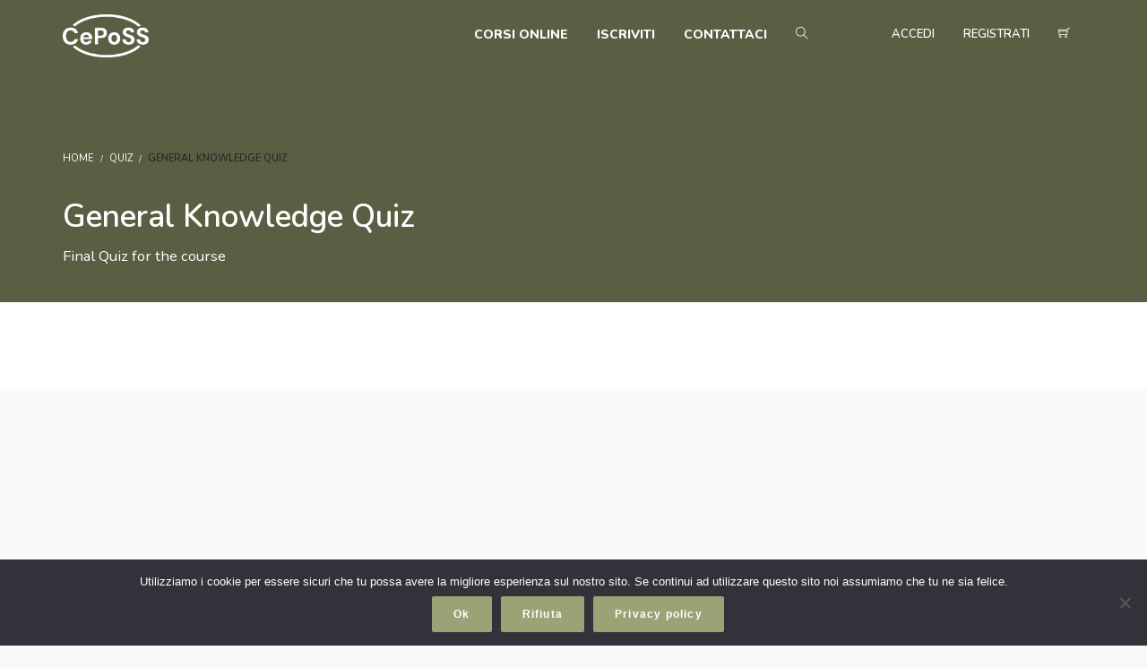

--- FILE ---
content_type: text/html; charset=UTF-8
request_url: https://www.cepossformazione.com/wp-admin/admin-ajax.php
body_size: 10
content:
af863ae11f

--- FILE ---
content_type: application/javascript
request_url: https://www.cepossformazione.com/wp-content/plugins/wplms_plugin/assets/js/quiz.js?ver=1.9.9.8.1
body_size: 26497
content:
(()=>{"use strict";const{Component:e,createElement:t,render:n,useState:s,useEffect:r,Fragment:i}=wp.element,a=e=>{const[n,a]=s(e.duration),[o,u]=s({d:0,h:0,m:0,s:0});r((()=>{e.start?setTimeout((()=>{let t=n-1;t<=-1?e.update(e.question,"expired"):t>=0&&(a(t),c())}),1e3):(a(e.duration),c())}),[n,e.start,e.duration]);const c=()=>{let e={...o},t=n;t>86400?(e.d=Math.floor(t/86400),t-=86400*e.d):e.d=0,t>3600?(e.h=Math.floor(t/3600),t-=3600*e.h):e.h=0,t>60?(e.m=Math.floor(t/60),t-=60*e.m):e.m=0,e.s=t,u(e)};let l=0;return n>-1&&(l=Math.floor((e.question.question_duration-n)/e.question.question_duration*100),l<=0&&(l=1)),t("div",{className:"QuestionDuration"},t("div",{className:"question_timer"},t("div",{className:"question-duration-progress"},t("span",{style:{width:100-l+"%"}})),t("span",null,t("span",{className:"question_timer_amount"},o.m?t(i,null,t("span",null,o.m.toString().length<2?"0"+o.m:o.m),t("span",null,":")):t(i,null,t("span",null,"00"),t("span",null,":")),o.s?t(i,null,t("span",null,o.s.toString().length<2?"0"+o.s:o.s)):"00"))))},{createElement:o,useState:u,useEffect:c,Fragment:l,render:d}=wp.element,_=({progress:e,size:t})=>{let n,s;switch(t){case"xs":n=10,s=1;break;case"s":n=12,s=1.2;break;case"sm":n=25,s=2.5;break;case"med":default:n=50,s=5;break;case"lg":n=75,s=7.5;break;case"xl":n=100,s=10}const r=n-2*s,i=2*r*Math.PI,a=i-e/100*i;return o("div",{className:"react-progress-circle"},o("svg",{height:2*n,width:2*n},o("circle",{className:"ReactProgressCircle_circleBackground",strokeWidth:s,style:{strokeDashoffset:a},r,cx:n,cy:n}),o("circle",{className:"ReactProgressCircle_circle",strokeWidth:s,strokeDasharray:i+" "+i,style:{strokeDashoffset:a},r,cx:n,cy:n})))},{Component:m,createElement:p,render:h,useState:g,useEffect:w,Fragment:f}=wp.element,q=e=>{const[t,n]=g(e.duration),[s,r]=g({d:0,h:0,m:0,s:0});w((()=>{e.start?setTimeout((()=>{let s=t-1;s<=-1?e.update(e.quiz_id,"expired"):s>=0&&(n(s),i())}),1e3):(n(e.duration),i())}),[t,e.start,e.duration]);const i=()=>{let e={...s},n=t;n>86400?(e.d=Math.floor(n/86400),n-=86400*e.d):e.d=0,n>3600?(e.h=Math.floor(n/3600),n-=3600*e.h):e.h=0,n>60?(e.m=Math.floor(n/60),n-=60*e.m):e.m=0,e.s=n,r(e)};let a=0;return t>-1&&(a=Math.floor((e.duration-t)/e.duration*100),a<=0&&(a=1)),p("div",{className:"quiztimer"},p("div",{className:"circle_timer"},a?p(_,{size:window.innerWidth<480?"xs":"sm",progress:a}):"",p("span",null,p("span",{className:"timer_amount"},s.d?p(f,null,p("span",null,s.d),p("span",null,":")):"",s.h?p(f,null,p("span",null,s.h),p("span",null,":")):"",s.m?p(f,null,p("span",null,s.m),p("span",null,":")):"",p("span",null,s.s)),p("span",{className:"timer_unit"},s.d?p(f,null,p("span",null,window.wplms_course_data.translations.days),p("span",null)):"",s.h?p(f,null,p("span",null,window.wplms_course_data.translations.hours),p("span",null)):"",s.m?p(f,null,p("span",null,window.wplms_course_data.translations.minutes),p("span",null)):"",p("span",null,window.wplms_course_data.translations.seconds)))))},{createElement:b,render:y,useState:v,useEffect:k,useContext:x,Fragment:z,RawHTML:N}=wp.element,{dispatch:S,select:O}=wp.data,{createElement:E,render:P,useState:I,useEffect:C,Fragment:M}=wp.element,F=e=>{const[t,n]=I({});C((()=>{n(e.question)}),[e.question]);let s="";t.hasOwnProperty("marked_answer")&&(s=t.marked_answer);let r="";return t.hasOwnProperty("usercorrect")&&t.show_correct_answer&&(r="question_incorrect",t.usercorrect>0&&(r="question_correct")),E(M,null,E("div",{className:"question_content",dangerouslySetInnerHTML:{__html:t&&t.content?t.content:""}}),E("input",{type:"text",className:r,value:s,onChange:s=>{let r={...e.question};t?.expired||(r.marked_answer=s.target.value,n(r),e.update(r,e.index,"changed"))}}))},{createElement:D,render:B,useState:T,useEffect:A,Fragment:L}=wp.element,H=e=>{const[t,n]=T({}),[s,r]=T([]);A((()=>{if(n(e.question),e.question.hasOwnProperty("options")&&e.question.options.length&&Array.isArray(e.question.options)){let t=[...e.question.options];window.wplms_course_data.question_option_rearrange&&i(t),r(t)}}),[e.question.options,e.question.correct_indexes]);const i=e=>{for(var t=e.length-1;t>0;t--){var n=Math.floor(Math.random()*(t+1)),s=e[t];e[t]=e[n],e[n]=s}};let a="";return t.hasOwnProperty("marked_answer")&&t.marked_answer,D(L,null,D("div",{className:"question_content",dangerouslySetInnerHTML:{__html:t&&t.content?t.content:""}}),t.options&&t.options.length?D(L,null,(t=>s.map((function(s,r){let i=t.options.findIndex((e=>e==s));return D("div",{className:"question_option radio "+(t.show_correct_answer&&t.correct_indexes?t.correct_indexes&&t.correct_indexes.length&&t.correct_indexes.includes(i)?"question_correct":"question_incorrect":"")},D("input",{type:"radio",name:e.quiz_id+"_"+t.id,value:i,id:e.quiz_id+"_"+t.id+i,checked:parseInt(t.marked_answer)===i,onChange:s=>{let r={...t};e?.question?.expired||(r.marked_answer=s.target.value,n(r),e.update(r,e.index,"changed"))}}),D("label",{for:e.quiz_id+"_"+t.id+i,dangerouslySetInnerHTML:{__html:s}}))})))(t),t.attempted?"":D("span",{className:"resetq_answer button",onClick:t=>{let s={...e.question};s.marked_answer=null,n(s),e.update(s,e.index,"changed")}},D("i",{class:"vicon vicon-trash"}))):"")},{createElement:j,render:R,useState:J,useEffect:$,Fragment:U}=wp.element,X=e=>{const[t,n]=J({}),[s,r]=J(-1);$((()=>{n(e.question)}),[e.question]);const i=(s,i)=>{if(t?.expired)return;let a={...e.question};a.marked_answer&&a.marked_answer.length||(a.marked_answer=[]),a.marked_answer[i]=s,n(a),e.update(a,e.index,"changed"),r(-1)};return j(U,null,t&&t.extra_content&&Array.isArray(t.extra_content)?j("div",{className:"question_content"},t.extra_content.map((function(n,a){return j(U,null,j("span",{className:"select_question_content",dangerouslySetInnerHTML:{__html:n}}),t.options&&t.options.length&&a<t.extra_content.length-1?j(U,null,((t,n)=>j(U,null,j("span",{className:t.show_correct_answer&&t.correct_indexes?t.correct_indexes&&t.correct_indexes.length&&t.correct_indexes.includes(n)?"question_correct":"question_incorrect":""},s===n?j("select",{name:e.quiz_id+"_"+t.id,id:e.quiz_id+"_"+t.id,onChange:e=>{t?.expired||i(e.target.value,n)}},j("option",null,window.wplms_course_data.translations.select_option),((e,t)=>e.options.map((function(n,s){return e.hasOwnProperty("options_arr")&&e.options_arr&&e.options_arr.length&&e.options_arr[t]&&e.options_arr[t].length?e.options_arr[t].includes((s+1).toString())||e.options_arr[t].includes(s+1)?j("option",{value:s,selected:e.marked_answer&&e.marked_answer.length&&e.marked_answer[t]&&parseInt(e.marked_answer[t])===s,dangerouslySetInnerHTML:{__html:n}}):void 0:j("option",{value:s,selected:e.marked_answer&&e.marked_answer.length&&e.marked_answer[t]&&parseInt(e.marked_answer[t])===s,dangerouslySetInnerHTML:{__html:n}})})))(t,n)):t.options.length&&t.hasOwnProperty("marked_answer")&&t.marked_answer.length&&t.marked_answer[n]?j("span",{className:"selectimitate ",dangerouslySetInnerHTML:{__html:t.options[t.marked_answer[n]]},onClick:()=>{t?.expired||r(n)}}):j("span",{className:"selectimitate no_value",onClick:()=>{r(n)}})),t.attempted?"":j("span",{className:"resetq_answer button",onClick:e=>{i(null,n)}},j("i",{class:"vicon vicon-trash"}))))(t,a)):"")}))):"")},{createElement:W,render:Q,useState:Y,useEffect:K,Fragment:V}=wp.element,G=e=>{const[t,n]=Y({}),[s,r]=Y([]);"undefined"!=e.question.marked_answer&&null!=e.question.marked_answer||(e.question.marked_answer=[]),K((()=>{if(n(e.question),e.question.hasOwnProperty("options")&&e.question.options.length&&Array.isArray(e.question.options)){let t=[...e.question.options];window.wplms_course_data.question_option_rearrange&&i(t),r(t)}}),[e.question.options,e.question.correct_indexes]);const i=e=>{for(var t=e.length-1;t>0;t--){var n=Math.floor(Math.random()*(t+1)),s=e[t];e[t]=e[n],e[n]=s}};return W(V,null,W("div",{className:"question_content",dangerouslySetInnerHTML:{__html:t&&t.content?t.content:""}}),t.options&&t.options.length?W(V,null,(t=>{if(s&&s.length)return s.map((function(s,r){let i=t.options.findIndex((e=>e==s));return W("div",{className:"question_option checkbox "+(t.show_correct_answer&&t.correct_indexes?t.correct_indexes&&t.correct_indexes.length&&t.correct_indexes.includes(i)?"question_correct":"question_incorrect":"")},W("input",{type:"checkbox",name:e.quiz_id+"_"+t.id,value:i,id:e.quiz_id+"_"+t.id+i,checked:e.question.marked_answer&&e.question.marked_answer.length&&e.question.marked_answer.includes(i),onChange:s=>{let r={...t};if(!e?.question?.expired){if(r.marked_answer.includes(i)){let e=r.marked_answer.indexOf(i);e>-1&&r.marked_answer.splice(e,1)}else r.marked_answer.push(i);n(r),e.update(r,e.index,"changed")}}}),W("label",{for:e.quiz_id+"_"+t.id+i,dangerouslySetInnerHTML:{__html:s}}))}))})(t),t.attempted?"":W("span",{className:"resetq_answer button",onClick:t=>{let s={...e.question};s.marked_answer=null,n(s),e.update(s,e.index,"changed")}},W("i",{class:"vicon vicon-trash"}))):"")},{createElement:Z,render:ee,useState:te,useEffect:ne,Fragment:se}=wp.element,re=e=>{const[t,n]=te("120"),[s,r]=te((()=>{let t="";return e.marked_answer&&e.marked_answer.length&&(t=e.marked_answer[e.index]),t}));ne((()=>{void 0!==s&&s&&s.length>15&&n(8*s.length)}),[s]);let i="";return s&&(i=s),Z(se,null,Z("div",{className:"fillblank_area"},Z("input",{type:"text",value:i,onChange:t=>{if(!e.canedit)return;let n=s;n=t.target.value,r(n),e.update(n,e.index,"changed")},style:{width:t+"px"}})))},{createElement:ie,render:ae,useState:oe,useEffect:ue,Fragment:ce}=wp.element,le=e=>{const[t,n]=oe({});ue((()=>{n(e.question)}),[e.question]);let s="";t.hasOwnProperty("marked_answer")&&t.marked_answer;const r=(s,r,i)=>{if("changed"==i){if(e?.question?.expired)return;let i={...t};i.marked_answer&&t.marked_answer.length||(i.marked_answer=[]),i.marked_answer[r]=s,n(i),e.update(i,e.index,"changed")}};return ie(ce,null,t&&t.extra_content&&Array.isArray(t.extra_content)?ie("div",{className:"question_content"},t.extra_content.map((function(n,s){return ie(ce,null,ie("span",{className:"select_question_content",dangerouslySetInnerHTML:{__html:n}}),s<t.extra_content.length-1?ie("div",{className:"fillblank_area "+(t.show_correct_answer&&t.correct_indexes?t.correct_indexes&&t.correct_indexes.length&&t.correct_indexes.includes(s)?"question_correct":"question_incorrect":"")},ie(re,{update:r,index:s,marked_answer:t.marked_answer,canedit:!e?.question?.expired})):"")}))):"")},{createElement:de,render:_e,useState:me,useEffect:pe,Fragment:he}=wp.element,ge=e=>{const[t,n]=me([]),[s,r]=me(!1),[i,a]=me([]),[o,u]=me([]),[c,l]=me([]),[d,_]=me([]);pe((()=>{a(e.items)}),[e.items]);let m="droppable";s&&(m+=" active");const p=e=>{let t="";return s===i[e]&&(t="dragging"),t};return de("div",{className:m},i.map(((m,h)=>de("div",{key:h,onDragStart:e=>{i[h]&&r(i[h])},onDragEnd:()=>{r(!1)},onDragOver:t=>{t.preventDefault(),((t,n)=>{if(!s)return;let r=i[n];if(s===r)return;let o=[...i];o=o.filter((e=>e!=s)),o.splice(n,0,s),a(o),e.update(o,"changed")})(0,h)},ref:e=>{((e,s)=>{if(e){let r=t;r[s]||(r[s]=e),n(r)}})(e,h)},draggable:!e.question?.expired,style:d[h],onTouchStart:e=>{let n=[...c];t.map(((e,t)=>{let s=e.getBoundingClientRect();n[t]=s})),l(n),i[h]&&r(i[h])},onTouchMove:e=>{e.preventDefault();let t=[];if("touchmove"===e.type){let n=[...d];n[h]={transform:"translateY("+Math.floor(e.touches[0].clientY-c[h].top)+"px)"},_(n),t.push(i[h]);let s=[];if(e.touches[0].clientY&&c.map(((n,r)=>{n.top+n.height/2>e.touches[0].clientY&&i[r]!==i[h]&&t.push(i[r]),n.bottom-n.height/2<e.touches[0].clientY&&i[r]!==i[h]&&s.push(i[r])})),s.length)for(let e=s.length-1;e>=0;e--)t.unshift(s[e]);u(t)}},onTouchEnd:t=>{a(o),e.update(o,"changed"),l([]),_([]),r(!1),u([])},className:p(h)+" "+(e.question.show_correct_answer&&e.question.correct_indexes?e.question.correct_indexes&&e.question.correct_indexes.length&&e.question.correct_indexes.includes(h)?"question_correct":"question_incorrect":"")},de("div",{dangerouslySetInnerHTML:{__html:m}})))))},{createElement:we,render:fe,useState:qe,useEffect:be,Fragment:ye}=wp.element,ve=e=>{e.question.id,e.quiz_id;const[t,n]=qe({}),[s,r]=qe(!1);return be((()=>{let t=e.question;if(!s&&t&&t.marked_answer&&t.marked_answer.length&&"undefined"!=t.marked_answer){let e=[];t.marked_answer.map(((n,s)=>{e.push(t.original_options[parseInt(n)-1])})),t.options=e,n(t),r(!0)}n(t)}),[e.question]),we(ye,null,we("div",{className:"question_content",dangerouslySetInnerHTML:{__html:t&&t.content?t.content:""}}),t.options&&t.options.length?we(ye,null,we(ge,{items:t.options,original_items:t.original_options,update:(s,r)=>{if(!t?.expired&&"changed"==r){let r=t;r.marked_answer=[],s.map(((e,t)=>{let n=r.original_options.indexOf(e);r.marked_answer.push(n+1)})),n(r),e.update(r,e.index,"changed")}},question:t}),t.attempted?"":we("span",{className:"resetq_answer button",onClick:s=>{let r={...t};r.marked_answer=null,r.options=r.original_options,n(r),e.update(r,e.index,"changed")}},we("i",{class:"vicon vicon-trash"}))):"")},{createElement:ke,render:xe,useState:ze,useEffect:Ne,Fragment:Se}=wp.element;function Oe(e){if(null==e)return!0;if(void 0===e)return!0;if("number"==typeof e)return!1;if(Array.isArray(e)||"string"==typeof e||e instanceof String)return 0===e.length;for(var t in e)if(e.hasOwnProperty(t))return!1;return!0}const Ee=e=>{const[t,n]=ze([]),[s,r]=ze(!1),[i,a]=ze([]),[o,u]=ze(""),[c,l]=ze([]),[d,_]=ze(e.matches),[m,p]=ze([]),[h,g]=ze([]),[w,f]=ze([]),[q,b]=ze({}),[y,v]=ze([]),[k,x]=ze([]),[z,N]=ze([]),[S,O]=ze({x:0,y:0}),[E,P]=ze([]);Ne((()=>{let t=[...e.items];e.question&&e.question.marked_answer&&e.question.marked_answer.length&&e.question.marked_answer.map((n=>{n&&"NaN"!=typeof n&&(t=t.filter((t=>t!=e.question.original_options[n-1])))})),l(t);let n=[];e.question&&e.question.marked_answer&&e.question.marked_answer.length&&e.question.marked_answer.map((e=>{parseFloat(e)-1>=0?n.push(e-1):n.push(null)})),N(n),e.update(!1,"reset")}),[e.items,e.reset]);let I="droppable";s&&(I+=" active");const C=e=>{let t="";return s===c[e]&&(t="dragging"),t};return ke("div",{className:"match_playground"},ke("div",{className:"match_options"},d&&d.length?d.map(((n,u)=>ke("div",{key:u,className:"match_option "+(e.question.show_correct_answer&&e.question.correct_indexes?e.question.correct_indexes&&e.question.correct_indexes.length&&e.question.correct_indexes.includes(u)?"question_correct":"question_incorrect":""),onDrop:t=>{((t,n)=>{if(!s)return;if(E.index===n)return;let r=[...c],i=[...z];if(!i[n]&&0!==i[n]){r=r.filter((e=>e!=s));let t=e.original_items.indexOf(s);d&&d.length&&d.map(((e,t)=>{Oe(i[t])&&(i[t]=null)})),Oe(n)||(i[n]=t),N(i),l(r),e.update(i,"changed")}})(0,u)},onDragOver:e=>{e.preventDefault()},ref:e=>{((e,t)=>{if(e){let n=i;n[t]||(n[t]=e),a(n)}})(e,u)}},ke("div",{dangerouslySetInnerHTML:{__html:n}}),ke("div",{className:"children"},e.original_items&&null!=z[u]&&e.original_items[z[u]]?ke("div",{key:"droppablediv"+u,draggable:!e.question?.expired,onDragStart:t=>{e.original_items[z[u]]&&(r(e.original_items[z[u]]),P({index:u,source:"droppablediv"}))},onDragEnd:()=>{r(!1),P({})},onDragOver:e=>{e.preventDefault()},className:C(u),style:k[z[u]],onTouchStart:n=>{let s=[...h];t.map(((e,t)=>{let n=e.getBoundingClientRect();s[t]=n})),g(s);let a=[...w];i.map(((e,t)=>{let n=e.getBoundingClientRect();a[t]=n})),f(a),b(o.getBoundingClientRect()),e.original_items[z[u]]&&(r(e.original_items[z[u]]),P({index:u,source:"droppablediv"})),P({})},onTouchMove:e=>{if(e&&(e.preventDefault(),"touchmove"===e.type)){let t=[...k];t[z[u]]={position:"fixed",top:Math.floor(e.touches[0].clientY)+"px",left:Math.floor(e.touches[0].clientX)+"px"},x(t),O({x:e.touches[0].clientX,y:e.touches[0].clientY})}},onTouchEnd:t=>{let n=[...c],i=[...z];q.top<S.y&&q.top+q.height>S.y&&q.left<S.x&&q.left+q.width>S.x&&(n.push(s),i.map(((e,t)=>{e==z[u]&&(i[t]=null)}))),f([]),b({}),r(!1),x([]),v([]),l(n),N(i),e.update(i,"changed"),O({x:0,y:0})}},ke("div",{dangerouslySetInnerHTML:{__html:e.original_items[z[u]]}})):"")))):""),ke("div",{className:I,onDragOver:e=>{e.preventDefault()},onDrop:t=>{(t=>{if("droppablediv"!==E.source)return;if(!s)return;let n=[...c],r=[...z];n.includes(s)||n.push(s),l(n),Oe(E.index)||(r[E.index]=null),N(r),e.update(r,"changed")})()},ref:e=>{var t;(t=e)&&u(t)}},c&&c.length?c.map(((s,a)=>ke("div",{key:"draggablediv"+a,onDragStart:e=>{c[a]&&r(c[a]),P({})},onDragEnd:()=>{r(!1),P({})},onDragOver:e=>{e.preventDefault()},ref:e=>{((e,s)=>{if(e){let r=t;r[s]||(r[s]=e),n(r)}})(e,a)},draggable:!e.question?.expired,style:y[a],onTouchStart:e=>{let n=[...h];t.map(((e,t)=>{let s=e.getBoundingClientRect();n[t]=s})),g(n);let a=[...w];i.map(((e,t)=>{let n=e.getBoundingClientRect();a[t]=n})),f(a),s&&r(s),P({})},onTouchMove:e=>{if(e.preventDefault(),"touchmove"===e.type){let t=[...y];t[a]={position:"fixed",top:Math.floor(e.touches[0].clientY)+"px",left:Math.floor(e.touches[0].clientX)+"px"},v(t),O({x:e.touches[0].clientX,y:e.touches[0].clientY})}},onTouchEnd:t=>{v([]);let n=[...c],i=[...z];w.map(((t,r)=>{if(t.top<S.y&&t.top+t.height>S.y&&t.left<S.x&&t.left+t.width>S.x){let t=e.original_items.indexOf(s);t>=0&&!i[r]&&0!==i[r]&&(i[r]=t,n=n.filter((e=>e!=s)))}})),f([]),r(!1),l(n),N(i),e.update(i,"changed"),O({x:0,y:0})},className:C(a)},ke("div",{dangerouslySetInnerHTML:{__html:s}})))):""))},{createElement:Pe,render:Ie,useState:Ce,useEffect:Me,Fragment:Fe}=wp.element,De=e=>{e.question.id,e.quiz_id;const[t,n]=Ce({}),[s,r]=Ce(!1);return Me((()=>{n(e.question)}),[e.question]),Pe(Fe,null,Pe("div",{className:"question_content"},Pe("div",{className:"question_statement",dangerouslySetInnerHTML:{__html:t&&t.extra_content&&t.extra_content.statement?t.extra_content.statement:""}}),t.options&&t.options.length&&t.content.match&&t.content.match.length?Pe(Ee,{matches:t.extra_content.match,original_matches:t.extra_content.match,items:t.options,original_items:t.original_options,update:(s,i)=>{if(!e?.question?.expired){if("changed"==i){let r={...t};r.marked_answer=[],s.map((e=>{r.marked_answer.push(parseInt(e)+1)})),n(r),e.update(r,e.index,"changed")}"reset"==i&&r(!1)}},reset:s,question:t}):"",Pe("div",{className:"question_end",dangerouslySetInnerHTML:{__html:t&&t.content&&t.content.end?t.content.end:""}})),t.attempted?"":Pe("span",{className:"resetq_answer button",onClick:s=>{r(!0);let i={...t};i.marked_answer=null,i.options=i.original_options,n(i),e.update(i,e.index,"changed")}},Pe("i",{class:"vicon vicon-trash"})))},{createElement:Be,render:Te,useState:Ae,useEffect:Le,Fragment:He}=wp.element,je=e=>{const[t,n]=Ae(e.question);Le((()=>{n(e.question)}),[e.question]);let s="";return t.hasOwnProperty("marked_answer")&&t.marked_answer,Be(He,null,Be("div",{className:"question_content",dangerouslySetInnerHTML:{__html:t&&t.content?t.content:""}}),t.options&&t.options.length?Be(He,null,(t=>t.options.map((function(s,r){return Be("div",{className:"question_option radio "+(t.show_correct_answer&&t.correct_indexes?t.correct_indexes&&t.correct_indexes.length&&t.correct_indexes.includes(r)?"question_correct":"question_incorrect":"")},Be("input",{type:"radio",name:e.quiz_id+"_"+t.id,value:r,id:e.quiz_id+"_"+t.id+r,checked:parseInt(t.marked_answer)===r,onChange:s=>{if(e?.question?.expired)return;let r={...t};r.marked_answer=s.target.value,n(r),e.update(r,e.index,"changed")}}),Be("label",{for:e.quiz_id+"_"+t.id+r,dangerouslySetInnerHTML:{__html:s}}))})))(t),t.attempted?"":Be("span",{className:"resetq_answer button",onClick:t=>{let s={...e.question};s.marked_answer=null,n(s)}},Be("i",{class:"vicon vicon-trash"}))):"")},{createElement:Re,render:Je,useState:$e,useEffect:Ue,Fragment:Xe}=wp.element,We=e=>{const[t,n]=$e({});Ue((()=>{n(e.question)}),[e.question]);let s="";t.hasOwnProperty("marked_answer")&&(s=t.marked_answer);let r="";return t.hasOwnProperty("usercorrect")&&t.show_correct_answer&&(r="question_incorrect",t.usercorrect>0&&(r="question_correct")),Re(Xe,null,Re("div",{className:"question_content",dangerouslySetInnerHTML:{__html:t&&t.content?t.content:""}}),Re("textarea",{className:r,type:"text",onChange:t=>{let s={...e.question};s.marked_answer=t.target.value,n(s),e.update(s,e.index,"changed")},value:s},s))};var Qe,Ye,Ke=Ke||function(e,t){var n={},s=n.lib={},r=function(){},i=s.Base={extend:function(e){r.prototype=this;var t=new r;return e&&t.mixIn(e),t.hasOwnProperty("init")||(t.init=function(){t.$super.init.apply(this,arguments)}),t.init.prototype=t,t.$super=this,t},create:function(){var e=this.extend();return e.init.apply(e,arguments),e},init:function(){},mixIn:function(e){for(var t in e)e.hasOwnProperty(t)&&(this[t]=e[t]);e.hasOwnProperty("toString")&&(this.toString=e.toString)},clone:function(){return this.init.prototype.extend(this)}},a=s.WordArray=i.extend({init:function(e,t){e=this.words=e||[],this.sigBytes=null!=t?t:4*e.length},toString:function(e){return(e||u).stringify(this)},concat:function(e){var t=this.words,n=e.words,s=this.sigBytes;if(e=e.sigBytes,this.clamp(),s%4)for(var r=0;r<e;r++)t[s+r>>>2]|=(n[r>>>2]>>>24-r%4*8&255)<<24-(s+r)%4*8;else if(65535<n.length)for(r=0;r<e;r+=4)t[s+r>>>2]=n[r>>>2];else t.push.apply(t,n);return this.sigBytes+=e,this},clamp:function(){var t=this.words,n=this.sigBytes;t[n>>>2]&=4294967295<<32-n%4*8,t.length=e.ceil(n/4)},clone:function(){var e=i.clone.call(this);return e.words=this.words.slice(0),e},random:function(t){for(var n=[],s=0;s<t;s+=4)n.push(4294967296*e.random()|0);return new a.init(n,t)}}),o=n.enc={},u=o.Hex={stringify:function(e){var t=e.words;e=e.sigBytes;for(var n=[],s=0;s<e;s++){var r=t[s>>>2]>>>24-s%4*8&255;n.push((r>>>4).toString(16)),n.push((15&r).toString(16))}return n.join("")},parse:function(e){for(var t=e.length,n=[],s=0;s<t;s+=2)n[s>>>3]|=parseInt(e.substr(s,2),16)<<24-s%8*4;return new a.init(n,t/2)}},c=o.Latin1={stringify:function(e){var t=e.words;e=e.sigBytes;for(var n=[],s=0;s<e;s++)n.push(String.fromCharCode(t[s>>>2]>>>24-s%4*8&255));return n.join("")},parse:function(e){for(var t=e.length,n=[],s=0;s<t;s++)n[s>>>2]|=(255&e.charCodeAt(s))<<24-s%4*8;return new a.init(n,t)}},l=o.Utf8={stringify:function(e){try{return decodeURIComponent(escape(c.stringify(e)))}catch(e){throw Error("Malformed UTF-8 data")}},parse:function(e){return c.parse(unescape(encodeURIComponent(e)))}},d=s.BufferedBlockAlgorithm=i.extend({reset:function(){this._data=new a.init,this._nDataBytes=0},_append:function(e){"string"==typeof e&&(e=l.parse(e)),this._data.concat(e),this._nDataBytes+=e.sigBytes},_process:function(t){var n=this._data,s=n.words,r=n.sigBytes,i=this.blockSize,o=r/(4*i);if(t=(o=t?e.ceil(o):e.max((0|o)-this._minBufferSize,0))*i,r=e.min(4*t,r),t){for(var u=0;u<t;u+=i)this._doProcessBlock(s,u);u=s.splice(0,t),n.sigBytes-=r}return new a.init(u,r)},clone:function(){var e=i.clone.call(this);return e._data=this._data.clone(),e},_minBufferSize:0});s.Hasher=d.extend({cfg:i.extend(),init:function(e){this.cfg=this.cfg.extend(e),this.reset()},reset:function(){d.reset.call(this),this._doReset()},update:function(e){return this._append(e),this._process(),this},finalize:function(e){return e&&this._append(e),this._doFinalize()},blockSize:16,_createHelper:function(e){return function(t,n){return new e.init(n).finalize(t)}},_createHmacHelper:function(e){return function(t,n){return new _.HMAC.init(e,n).finalize(t)}}});var _=n.algo={};return n}(Math);Ye=(Qe=Ke).lib.WordArray,Qe.enc.Base64={stringify:function(e){var t=e.words,n=e.sigBytes,s=this._map;e.clamp(),e=[];for(var r=0;r<n;r+=3)for(var i=(t[r>>>2]>>>24-r%4*8&255)<<16|(t[r+1>>>2]>>>24-(r+1)%4*8&255)<<8|t[r+2>>>2]>>>24-(r+2)%4*8&255,a=0;4>a&&r+.75*a<n;a++)e.push(s.charAt(i>>>6*(3-a)&63));if(t=s.charAt(64))for(;e.length%4;)e.push(t);return e.join("")},parse:function(e){var t=e.length,n=this._map;(s=n.charAt(64))&&-1!=(s=e.indexOf(s))&&(t=s);for(var s=[],r=0,i=0;i<t;i++)if(i%4){var a=n.indexOf(e.charAt(i-1))<<i%4*2,o=n.indexOf(e.charAt(i))>>>6-i%4*2;s[r>>>2]|=(a|o)<<24-r%4*8,r++}return Ye.create(s,r)},_map:"ABCDEFGHIJKLMNOPQRSTUVWXYZabcdefghijklmnopqrstuvwxyz0123456789+/="},function(e){function t(e,t,n,s,r,i,a){return((e=e+(t&n|~t&s)+r+a)<<i|e>>>32-i)+t}function n(e,t,n,s,r,i,a){return((e=e+(t&s|n&~s)+r+a)<<i|e>>>32-i)+t}function s(e,t,n,s,r,i,a){return((e=e+(t^n^s)+r+a)<<i|e>>>32-i)+t}function r(e,t,n,s,r,i,a){return((e=e+(n^(t|~s))+r+a)<<i|e>>>32-i)+t}for(var i=Ke,a=(u=i.lib).WordArray,o=u.Hasher,u=i.algo,c=[],l=0;64>l;l++)c[l]=4294967296*e.abs(e.sin(l+1))|0;u=u.MD5=o.extend({_doReset:function(){this._hash=new a.init([1732584193,4023233417,2562383102,271733878])},_doProcessBlock:function(e,i){for(var a=0;16>a;a++){var o=e[u=i+a];e[u]=16711935&(o<<8|o>>>24)|4278255360&(o<<24|o>>>8)}a=this._hash.words;var u=e[i+0],l=(o=e[i+1],e[i+2]),d=e[i+3],_=e[i+4],m=e[i+5],p=e[i+6],h=e[i+7],g=e[i+8],w=e[i+9],f=e[i+10],q=e[i+11],b=e[i+12],y=e[i+13],v=e[i+14],k=e[i+15],x=t(x=a[0],S=a[1],N=a[2],z=a[3],u,7,c[0]),z=t(z,x,S,N,o,12,c[1]),N=t(N,z,x,S,l,17,c[2]),S=t(S,N,z,x,d,22,c[3]);x=t(x,S,N,z,_,7,c[4]),z=t(z,x,S,N,m,12,c[5]),N=t(N,z,x,S,p,17,c[6]),S=t(S,N,z,x,h,22,c[7]),x=t(x,S,N,z,g,7,c[8]),z=t(z,x,S,N,w,12,c[9]),N=t(N,z,x,S,f,17,c[10]),S=t(S,N,z,x,q,22,c[11]),x=t(x,S,N,z,b,7,c[12]),z=t(z,x,S,N,y,12,c[13]),N=t(N,z,x,S,v,17,c[14]),x=n(x,S=t(S,N,z,x,k,22,c[15]),N,z,o,5,c[16]),z=n(z,x,S,N,p,9,c[17]),N=n(N,z,x,S,q,14,c[18]),S=n(S,N,z,x,u,20,c[19]),x=n(x,S,N,z,m,5,c[20]),z=n(z,x,S,N,f,9,c[21]),N=n(N,z,x,S,k,14,c[22]),S=n(S,N,z,x,_,20,c[23]),x=n(x,S,N,z,w,5,c[24]),z=n(z,x,S,N,v,9,c[25]),N=n(N,z,x,S,d,14,c[26]),S=n(S,N,z,x,g,20,c[27]),x=n(x,S,N,z,y,5,c[28]),z=n(z,x,S,N,l,9,c[29]),N=n(N,z,x,S,h,14,c[30]),x=s(x,S=n(S,N,z,x,b,20,c[31]),N,z,m,4,c[32]),z=s(z,x,S,N,g,11,c[33]),N=s(N,z,x,S,q,16,c[34]),S=s(S,N,z,x,v,23,c[35]),x=s(x,S,N,z,o,4,c[36]),z=s(z,x,S,N,_,11,c[37]),N=s(N,z,x,S,h,16,c[38]),S=s(S,N,z,x,f,23,c[39]),x=s(x,S,N,z,y,4,c[40]),z=s(z,x,S,N,u,11,c[41]),N=s(N,z,x,S,d,16,c[42]),S=s(S,N,z,x,p,23,c[43]),x=s(x,S,N,z,w,4,c[44]),z=s(z,x,S,N,b,11,c[45]),N=s(N,z,x,S,k,16,c[46]),x=r(x,S=s(S,N,z,x,l,23,c[47]),N,z,u,6,c[48]),z=r(z,x,S,N,h,10,c[49]),N=r(N,z,x,S,v,15,c[50]),S=r(S,N,z,x,m,21,c[51]),x=r(x,S,N,z,b,6,c[52]),z=r(z,x,S,N,d,10,c[53]),N=r(N,z,x,S,f,15,c[54]),S=r(S,N,z,x,o,21,c[55]),x=r(x,S,N,z,g,6,c[56]),z=r(z,x,S,N,k,10,c[57]),N=r(N,z,x,S,p,15,c[58]),S=r(S,N,z,x,y,21,c[59]),x=r(x,S,N,z,_,6,c[60]),z=r(z,x,S,N,q,10,c[61]),N=r(N,z,x,S,l,15,c[62]),S=r(S,N,z,x,w,21,c[63]),a[0]=a[0]+x|0,a[1]=a[1]+S|0,a[2]=a[2]+N|0,a[3]=a[3]+z|0},_doFinalize:function(){var t=this._data,n=t.words,s=8*this._nDataBytes,r=8*t.sigBytes;n[r>>>5]|=128<<24-r%32;var i=e.floor(s/4294967296);for(n[15+(r+64>>>9<<4)]=16711935&(i<<8|i>>>24)|4278255360&(i<<24|i>>>8),n[14+(r+64>>>9<<4)]=16711935&(s<<8|s>>>24)|4278255360&(s<<24|s>>>8),t.sigBytes=4*(n.length+1),this._process(),n=(t=this._hash).words,s=0;4>s;s++)r=n[s],n[s]=16711935&(r<<8|r>>>24)|4278255360&(r<<24|r>>>8);return t},clone:function(){var e=o.clone.call(this);return e._hash=this._hash.clone(),e}}),i.MD5=o._createHelper(u),i.HmacMD5=o._createHmacHelper(u)}(Math),function(){var e,t=Ke,n=(e=t.lib).Base,s=e.WordArray,r=(e=t.algo).EvpKDF=n.extend({cfg:n.extend({keySize:4,hasher:e.MD5,iterations:1}),init:function(e){this.cfg=this.cfg.extend(e)},compute:function(e,t){for(var n=(o=this.cfg).hasher.create(),r=s.create(),i=r.words,a=o.keySize,o=o.iterations;i.length<a;){u&&n.update(u);var u=n.update(e).finalize(t);n.reset();for(var c=1;c<o;c++)u=n.finalize(u),n.reset();r.concat(u)}return r.sigBytes=4*a,r}});t.EvpKDF=function(e,t,n){return r.create(n).compute(e,t)}}(),Ke.lib.Cipher||function(e){var t=(m=Ke).lib,n=t.Base,s=t.WordArray,r=t.BufferedBlockAlgorithm,i=m.enc.Base64,a=m.algo.EvpKDF,o=t.Cipher=r.extend({cfg:n.extend(),createEncryptor:function(e,t){return this.create(this._ENC_XFORM_MODE,e,t)},createDecryptor:function(e,t){return this.create(this._DEC_XFORM_MODE,e,t)},init:function(e,t,n){this.cfg=this.cfg.extend(n),this._xformMode=e,this._key=t,this.reset()},reset:function(){r.reset.call(this),this._doReset()},process:function(e){return this._append(e),this._process()},finalize:function(e){return e&&this._append(e),this._doFinalize()},keySize:4,ivSize:4,_ENC_XFORM_MODE:1,_DEC_XFORM_MODE:2,_createHelper:function(e){return{encrypt:function(t,n,s){return("string"==typeof n?p:_).encrypt(e,t,n,s)},decrypt:function(t,n,s){return("string"==typeof n?p:_).decrypt(e,t,n,s)}}}});t.StreamCipher=o.extend({_doFinalize:function(){return this._process(!0)},blockSize:1});var u=m.mode={},c=function(e,t,n){var s=this._iv;s?this._iv=void 0:s=this._prevBlock;for(var r=0;r<n;r++)e[t+r]^=s[r]},l=(t.BlockCipherMode=n.extend({createEncryptor:function(e,t){return this.Encryptor.create(e,t)},createDecryptor:function(e,t){return this.Decryptor.create(e,t)},init:function(e,t){this._cipher=e,this._iv=t}})).extend();l.Encryptor=l.extend({processBlock:function(e,t){var n=this._cipher,s=n.blockSize;c.call(this,e,t,s),n.encryptBlock(e,t),this._prevBlock=e.slice(t,t+s)}}),l.Decryptor=l.extend({processBlock:function(e,t){var n=this._cipher,s=n.blockSize,r=e.slice(t,t+s);n.decryptBlock(e,t),c.call(this,e,t,s),this._prevBlock=r}}),u=u.CBC=l,l=(m.pad={}).Pkcs7={pad:function(e,t){for(var n,r=(n=(n=4*t)-e.sigBytes%n)<<24|n<<16|n<<8|n,i=[],a=0;a<n;a+=4)i.push(r);n=s.create(i,n),e.concat(n)},unpad:function(e){e.sigBytes-=255&e.words[e.sigBytes-1>>>2]}},t.BlockCipher=o.extend({cfg:o.cfg.extend({mode:u,padding:l}),reset:function(){o.reset.call(this);var e=(t=this.cfg).iv,t=t.mode;if(this._xformMode==this._ENC_XFORM_MODE)var n=t.createEncryptor;else n=t.createDecryptor,this._minBufferSize=1;this._mode=n.call(t,this,e&&e.words)},_doProcessBlock:function(e,t){this._mode.processBlock(e,t)},_doFinalize:function(){var e=this.cfg.padding;if(this._xformMode==this._ENC_XFORM_MODE){e.pad(this._data,this.blockSize);var t=this._process(!0)}else t=this._process(!0),e.unpad(t);return t},blockSize:4});var d=t.CipherParams=n.extend({init:function(e){this.mixIn(e)},toString:function(e){return(e||this.formatter).stringify(this)}}),_=(u=(m.format={}).OpenSSL={stringify:function(e){var t=e.ciphertext;return((e=e.salt)?s.create([1398893684,1701076831]).concat(e).concat(t):t).toString(i)},parse:function(e){var t=(e=i.parse(e)).words;if(1398893684==t[0]&&1701076831==t[1]){var n=s.create(t.slice(2,4));t.splice(0,4),e.sigBytes-=16}return d.create({ciphertext:e,salt:n})}},t.SerializableCipher=n.extend({cfg:n.extend({format:u}),encrypt:function(e,t,n,s){s=this.cfg.extend(s);var r=e.createEncryptor(n,s);return t=r.finalize(t),r=r.cfg,d.create({ciphertext:t,key:n,iv:r.iv,algorithm:e,mode:r.mode,padding:r.padding,blockSize:e.blockSize,formatter:s.format})},decrypt:function(e,t,n,s){return s=this.cfg.extend(s),t=this._parse(t,s.format),e.createDecryptor(n,s).finalize(t.ciphertext)},_parse:function(e,t){return"string"==typeof e?t.parse(e,this):e}})),m=(m.kdf={}).OpenSSL={execute:function(e,t,n,r){return r||(r=s.random(8)),e=a.create({keySize:t+n}).compute(e,r),n=s.create(e.words.slice(t),4*n),e.sigBytes=4*t,d.create({key:e,iv:n,salt:r})}},p=t.PasswordBasedCipher=_.extend({cfg:_.cfg.extend({kdf:m}),encrypt:function(e,t,n,s){return n=(s=this.cfg.extend(s)).kdf.execute(n,e.keySize,e.ivSize),s.iv=n.iv,(e=_.encrypt.call(this,e,t,n.key,s)).mixIn(n),e},decrypt:function(e,t,n,s){return s=this.cfg.extend(s),t=this._parse(t,s.format),n=s.kdf.execute(n,e.keySize,e.ivSize,t.salt),s.iv=n.iv,_.decrypt.call(this,e,t,n.key,s)}})}(),function(){for(var e=Ke,t=e.lib.BlockCipher,n=e.algo,s=[],r=[],i=[],a=[],o=[],u=[],c=[],l=[],d=[],_=[],m=[],p=0;256>p;p++)m[p]=128>p?p<<1:p<<1^283;var h=0,g=0;for(p=0;256>p;p++){var w=(w=g^g<<1^g<<2^g<<3^g<<4)>>>8^255&w^99;s[h]=w,r[w]=h;var f=m[h],q=m[f],b=m[q],y=257*m[w]^16843008*w;i[h]=y<<24|y>>>8,a[h]=y<<16|y>>>16,o[h]=y<<8|y>>>24,u[h]=y,y=16843009*b^65537*q^257*f^16843008*h,c[w]=y<<24|y>>>8,l[w]=y<<16|y>>>16,d[w]=y<<8|y>>>24,_[w]=y,h?(h=f^m[m[m[b^f]]],g^=m[m[g]]):h=g=1}var v=[0,1,2,4,8,16,32,64,128,27,54];n=n.AES=t.extend({_doReset:function(){for(var e=(n=this._key).words,t=n.sigBytes/4,n=4*((this._nRounds=t+6)+1),r=this._keySchedule=[],i=0;i<n;i++)if(i<t)r[i]=e[i];else{var a=r[i-1];i%t?6<t&&4==i%t&&(a=s[a>>>24]<<24|s[a>>>16&255]<<16|s[a>>>8&255]<<8|s[255&a]):(a=s[(a=a<<8|a>>>24)>>>24]<<24|s[a>>>16&255]<<16|s[a>>>8&255]<<8|s[255&a],a^=v[i/t|0]<<24),r[i]=r[i-t]^a}for(e=this._invKeySchedule=[],t=0;t<n;t++)i=n-t,a=t%4?r[i]:r[i-4],e[t]=4>t||4>=i?a:c[s[a>>>24]]^l[s[a>>>16&255]]^d[s[a>>>8&255]]^_[s[255&a]]},encryptBlock:function(e,t){this._doCryptBlock(e,t,this._keySchedule,i,a,o,u,s)},decryptBlock:function(e,t){var n=e[t+1];e[t+1]=e[t+3],e[t+3]=n,this._doCryptBlock(e,t,this._invKeySchedule,c,l,d,_,r),n=e[t+1],e[t+1]=e[t+3],e[t+3]=n},_doCryptBlock:function(e,t,n,s,r,i,a,o){for(var u=this._nRounds,c=e[t]^n[0],l=e[t+1]^n[1],d=e[t+2]^n[2],_=e[t+3]^n[3],m=4,p=1;p<u;p++){var h=s[c>>>24]^r[l>>>16&255]^i[d>>>8&255]^a[255&_]^n[m++],g=s[l>>>24]^r[d>>>16&255]^i[_>>>8&255]^a[255&c]^n[m++],w=s[d>>>24]^r[_>>>16&255]^i[c>>>8&255]^a[255&l]^n[m++];_=s[_>>>24]^r[c>>>16&255]^i[l>>>8&255]^a[255&d]^n[m++],c=h,l=g,d=w}h=(o[c>>>24]<<24|o[l>>>16&255]<<16|o[d>>>8&255]<<8|o[255&_])^n[m++],g=(o[l>>>24]<<24|o[d>>>16&255]<<16|o[_>>>8&255]<<8|o[255&c])^n[m++],w=(o[d>>>24]<<24|o[_>>>16&255]<<16|o[c>>>8&255]<<8|o[255&l])^n[m++],_=(o[_>>>24]<<24|o[c>>>16&255]<<16|o[l>>>8&255]<<8|o[255&d])^n[m++],e[t]=h,e[t+1]=g,e[t+2]=w,e[t+3]=_},keySize:8}),e.AES=t._createHelper(n)}();const Ve=Ke,Ge={stringify:function(e){var t={ct:e.ciphertext.toString(Ve.enc.Base64)};return e.iv&&(t.iv=e.iv.toString()),e.salt&&(t.s=e.salt.toString()),JSON.stringify(t).replace(/\s/g,"")},parse:function(e){var t=JSON.parse(e),n=Ve.lib.CipherParams.create({ciphertext:Ve.enc.Base64.parse(t.ct)});return t.iv&&(n.iv=Ve.enc.Hex.parse(t.iv)),t.s&&(n.salt=Ve.enc.Hex.parse(t.s)),n}},Ze=e=>{let t="";if(!e.type)return"";switch(e.type){case"truefalse":t=e.correct?window.wplms_course_data.translations.true:window.wplms_course_data.translations.false;break;case"single":case"survey":t=e.options[parseInt(e.correct)-1];break;case"multiple":if(t="",(n=e.correct.split(",")).length)for(let s=0;s<n.length;s++)t+=e.options[parseInt(n[s])-1]+(s+1<n.length?" , ":"");break;case"sort":case"match":if(t="",(n=e.correct.split(",")).length)for(let s=0;s<n.length;s++)t+=e.original_options[parseInt(n[s])-1]+(s+1<n.length?" , ":"");break;case"select":if(t="",(n=e.correct.split("|")).length)for(let s=0;s<n.length;s++)t+=e.options[parseInt(n[s])-1]+(s+1<n.length?" , ":"");break;case"fillblank":case"text":case"largetext":case"smalltext":var n;if(t="",(n=e.correct.split("|")).length)for(let e=0;e<n.length;e++)t+=n[e]+(e+1<n.length?" , ":"")}return t};function et(e){if(null==e)return!0;if(void 0===e)return!0;if("number"==typeof e)return!1;if(Array.isArray(e)||"string"==typeof e||e instanceof String)return 0===e.length;for(var t in e)if(e.hasOwnProperty(t))return!1;return!0}const tt=(e,t=null,n=null,s=null,r=!0)=>{s&&(s=parseFloat(s)),n||(s=null);let i=0,a=[],o=0;e.user_marks=0;let u=0,c=null;et(e.correct)||(c=JSON.parse(Ve.AES.decrypt(e.correct,e.key,{format:Ge}).toString(Ve.enc.Utf8))),e.correct=c;let l=null;switch(e.hasOwnProperty("marked_answer")&&(l=e.marked_answer),e.type){case"truefalse":e.marked=l,e.correct=parseInt(c),l==c?(e.user_marks=e.marks,i=1):e.user_marks=0,a.push(c);break;case"single":e.marked=l,l==c-1?(e.user_marks=e.marks,i=1):e.user_marks=0,a.push(c-1);break;case"multiple":et(l)&&(l=[]);var d=l;e.marked=l.join(",").slice();var _=c.split(",");if(a=_,t){if(d.length)for(let e=0;e<d.length;e++){let t=d[e]+1;t=t.toString(),-1!==_.indexOf(t)?o++:u++}i=o/_.length,e.user_marks=Math.round(e.marks*i*100)/100}else if(d.length==_.length)for(let t=0;t<d.length;t++){e.user_marks=e.marks,i=1;let n=d[t]+1;if(n=n.toString(),-1==_.indexOf(n)){e.user_marks=0,i=0;break}}break;case"match":case"sort":et(l)&&(l=[]),e.marked=l.join(",").slice();let n=l,s=c.split(","),r=0;if(n&&n.length){for(let t=0;t<n.length;t++){e.user_marks=e.marks,i=1;let c="";et(n[t])||(c=n[t].toString()),s[t]!=c?(i&&(e.user_marks=0,i=0,r=1),u++):(o++,a.push(t))}t?(i=o/s.length,e.user_marks=Math.round(e.marks*i*100)/100):r&&(e.user_marks=0,i=0)}break;case"fillblank":et(l)&&(l=[]),l.map(((e,t)=>{l[t]=e.toLowerCase(),window.wplms_course_data&&window.wplms_course_data.hasOwnProperty("trim_question_answer")&&window.wplms_course_data.trim_question_answer&&l[t].trim()})),e.marked=l.join("|").slice(),c=c.toLowerCase();let p=c.split("|");if(e.user_marks=0,l.length){e.user_marks=e.marks,i=1;for(let t=0;t<l.length;t++){let n="";et(l[t])||(n=l[t].toString());let s=[];et(p[t])||Array.isArray(p[t])||(s=p[t].split(",")),-1==s.indexOf(n)?(i&&(e.user_marks=0,i=0),u++):(o++,a.push(t))}t?(i=o/p.length,e.user_marks=Math.round(e.marks*i*100)/100):l.length!==p.length&&(e.user_marks=0,i=0)}break;case"select":et(l)&&(l=[]),e.marked=l.join("|").slice();let h=c.split("|");if(e.user_marks=0,l&&l.length){e.user_marks=e.marks,i=1;for(let t=0;t<l.length;t++){let n="";n=(parseInt(l[t])+1).toString(),n!=h[t]?(i&&(e.user_marks=0,i=0),u++):(o++,a.push(t))}t?(i=o/h.length,e.user_marks=Math.round(e.marks*i*100)/100):l.length!==h.length&&(e.user_marks=0,i=0)}break;case"smalltext":case"largetext":let g=c.split(",");if(e.marked=l,l&&g&&g.length)for(var m=0;m<g.length;m++)l.toLowerCase()==g[m].toLowerCase()&&(e.user_marks=e.marks,i=1);else e.user_marks=0}if(!et(l)&&s&&(t&&u>0?e.user_marks=e.user_marks-u*s:i||(e.user_marks=e.user_marks-s)),e.auto||r||(e.user_marks=0,e.show_correct_answer=0),a&&a.length)for(m=a.length-1;m>=0;m--)"multiple"==e.type?a[m]=parseInt(a[m]-1):a[m]=parseInt(a[m]);return e.correct_indexes=a,e.auto&&(e.usercorrect=i,e.attempted=!0),e.marked=(e=>{let t="";if(!e.type)return t;if(!e.marked||"undefined"==e.marked)return t;switch(e.type){case"truefalse":case"single":case"survey":t=e.options[parseInt(e.marked)];break;case"multiple":if(t="",(n=e.marked.split(",")).length)for(let s=0;s<n.length;s++)t+=e.options[parseInt(n[s])]+(s+1<n.length?" , ":"");break;case"sort":case"match":if((n=e.marked.split(",")).length)for(let s=0;s<n.length;s++)"undefined"!==e.original_options[parseInt(n[s])-1]&&null!=e.original_options[parseInt(n[s])-1]&&""!=e.original_options[parseInt(n[s])-1]||(e.original_options[parseInt(n[s])-1]="____"),t+=e.original_options[parseInt(n[s])-1]+(s+1<n.length?" , ":"");break;case"select":if(t="",(n=e.marked.split("|")).length)for(let s=0;s<n.length;s++)t+=e.options[parseInt(n[s])]+(s+1<n.length?" , ":"");break;case"fillblank":case"text":var n;if(t="",(n=e.marked.split("|")).length)for(let e=0;e<n.length;e++)t+=n[e]+(e+1<n.length?" , ":"");break;case"largetext":case"smalltext":t=e.marked}return t})(e),e.correct=Ze(e),e},{createElement:nt,render:st,useState:rt,useEffect:it,Fragment:at,RawHTML:ot}=wp.element,ut=e=>{const[t,n]=rt({}),[s,r]=rt(!1);it((()=>{n(e.question),setTimeout((()=>{r(!0)}),200)}),[]);let i="incorrect",a="checked_answer incorrect";return t.hasOwnProperty("user_marks")&&t.user_marks&&parseFloat(t.user_marks)>0&&(i="correct",a="checked_answer correct"),nt(at,null,t.show_correct_answer&&void 0!==t.correct&&t.correct.length?nt("div",{className:a},nt("strong",null,window.wplms_course_data.translations.correct_answer,nt(ot,null,t.correct))):"",nt("div",{className:s?"question_wrapper loaded":"question_wrapper"},nt("div",{className:"result"},nt("div",{className:i},nt("span",null),nt("strong",null,t.user_marks)))))},{createElement:ct,render:lt,useState:dt,useEffect:_t,Fragment:mt}=wp.element,{createElement:pt,render:ht,useState:gt,useEffect:wt,Fragment:ft}=wp.element,qt=e=>{const[t,n]=gt({}),[s,r]=gt([]);wt((()=>{n(e.quiz),r(e.currentQuestions)}),[e.quiz,e.currentQuestions]);let i=[];if(t.hasOwnProperty("meta")&&t.meta.hasOwnProperty("questions")&&t.meta.questions&&t.meta.questions.length&&(i=t.meta.questions),i.length)if(null!==e.filter)switch(e.filter){case"wrong":i=i.filter((e=>!e.hasOwnProperty("user_marks")||!e.user_marks||parseFloat(e.user_marks)<=0));break;case"correct":i=i.filter((e=>e.hasOwnProperty("user_marks")&&e.user_marks&&parseFloat(e.user_marks)>0));break;case"bookmarked":i=i.filter((t=>e.bookMarked.indexOf(t.id)>-1))}else i=t.meta.questions;return pt("div",{className:""},pt("div",{class:t&&t.meta&&t.meta.questions&&t.meta.questions.length>=10?"timeline_wrapper question_numbers":"timeline_wrapper"},pt("ul",null,t&&t.meta&&t.meta.questions&&t.meta.questions.length?i.map(((n,i)=>{let a="";return e.bookMarked.indexOf(n.id)>-1&&(a+=" bookmarked"),("undefined"!=n.marked_answer&&null!=n.marked_answer||Array.isArray(n.marked_answer)&&n.marked_answer.length)&&(a+=" done",n.hasOwnProperty("attempted")&&n.attempted&&(n.hasOwnProperty("user_marks")&&n.user_marks&&parseFloat(n.user_marks)>0?a+=" correct":a+=" incorrect")),-1!==s.indexOf(i)&&(a+=" active"),pt("li",{className:a,"data-number":window.wplms_course_data.translations.question_prefix+(i+1)},pt("span",{onClick:n=>{((n,i,a)=>{n.preventDefault();let o=[...s],u=[];if(t.question_number&&"undefined"!=t.question_number&&t.question_number>0){if(-1!==o.indexOf(a))return;let e=Math.ceil((a+1)/t.question_number),n=e*t.question_number-t.question_number,s=e*t.question_number;for(let e=n;e<s;e++)u.push(e);r(u)}e.update(u,"show")})(n,0,i)}},n.marks))})):"",t&&t.meta&&t.meta.questions&&t.meta.questions.length?pt("span",{className:"hide_questions",onClick:e.hideQuestions},pt("span",{class:"vicon vicon-angle-double-left"}),pt("span",null,window.wplms_course_data.translations.hide_questions)):"")))},{createElement:bt,render:yt,useState:vt,useEffect:kt,Fragment:xt}=wp.element,{createElement:zt,render:Nt,useState:St,useEffect:Ot,Fragment:Et}=wp.element,Pt=e=>{const[t,n]=St({}),[s,r]=St([]),[i,a]=St(1);Ot((()=>{if(n(e.quiz),r(e.currentQuestions),e.currentQuestions.length){let t=Math.ceil((e.currentQuestions[0]+1)/e.quiz.question_number);a(t)}const t=document.createElement("script");t.src="https://cdnjs.cloudflare.com/ajax/libs/mathjax/2.7.0/MathJax.js",t.async=!0,t.onload=()=>{document.dispatchEvent(new Event("VibeBP_Editor_Content"))},document.body.appendChild(t)}),[e.quiz,e.currentQuestions]),Ot((()=>{n(e.quiz),o(null,1)}),[e.filter]),Ot((()=>{"bookmarked"==e.filter&&e.questions.length&&s.length&&e.questions.length<=s[s.length-1]&&o(null,e.questions.length)}),[e.bookMarked]);const o=(n,s)=>{if(n&&n.preventDefault(),i===s)return;let o=[],u=s*t.question_number-t.question_number,c=s*t.question_number;for(let e=u;e<c;e++)o.push(e);r(o),e.update(o,"show"),a(s)},u=(n=null,a)=>{n&&n.preventDefault();let o=[...s],u=[];if(t.question_number&&"undefined"!=t.question_number&&t.question_number>0)if(a>0){let n;n=t.question_number+o[o.length]>e.questions.length?e.questions.length:o[o.length-1]+t.question_number+1;for(let e=o[o.length-1]+1;e<n;e++)u.push(e);let s=i;s++,r(u)}else{for(let e=o[0]-1;e>=o[0]-t.question_number;e--)u.unshift(e);let e=i;e--,r(u)}e.update(u,"show")};return t&&t.meta&&e.questions&&e.questions.length?zt("div",{class:"quiz_pagination_wrapper buttons has-addons"},e.questions[s[0]-1]&&"undefined"!=e.questions[s[0]-1]?zt("span",{href:"#",className:"button ques_link left prevq",onClick:e=>{u(e,-1)}},zt("i",{className:"vicon vicon-angle-left","aria-hidden":"true"})):zt("span",{href:"#",className:"button ques_link left prevq faded"},zt("i",{className:"vicon vicon-angle-left","aria-hidden":"true"})),(()=>{let n=Math.ceil(e.questions.length/t.question_number),s=n,r=[],a=0;if(n>1)for(;n;)if(n){let e=n;i==e?r.unshift(zt("span",{className:"button active",onClick:t=>{o(t,e)}},n)):(i-1>=1||i+1<=s)&&(i-1==e||i+1==e||1==e||e==s?r.unshift(zt("span",{className:"button",onClick:t=>{o(t,e)}},n)):a<2&&(r.unshift(zt("span",{className:"button"},"...")),a++)),n--}return r})(),e.questions[s[s.length-1]+1]&&"undefined"!=e.questions[s[s.length-1]+1]?zt("span",{href:"#",className:"button ques_link right nextq",onClick:e=>{u(e,1)}},zt("i",{className:"vicon vicon-angle-right","aria-hidden":"true"})):zt("span",{href:"#",className:"button ques_link right nextq faded"},zt("i",{className:"vicon vicon-angle-right","aria-hidden":"true"}))):""},{createElement:It,render:Ct,useState:Mt,useEffect:Ft,Fragment:Dt,RawHTML:Bt}=wp.element,Tt=e=>It(Dt,null,e.active?It("div",{className:"confirmpopup_wrapper"},It("div",{className:"confirmpopup_content"},It("div",{dangerouslySetInnerHTML:{__html:e.content}}),It("div",{className:"buttons_wrapper"},It("span",{className:"button",onClick:t=>{e.yesfunction,e.update(e.type,"trigger")}},e.yes),It("span",{className:"button",onClick:t=>{e.update(e.type,"nottrigger")}},e.no)))):""),{createElement:At,render:Lt,useState:Ht,useEffect:jt,Fragment:Rt}=wp.element;function Jt(e){if(null==e)return!0;if(void 0===e)return!0;if("number"==typeof e)return!1;if(Array.isArray(e)||"string"==typeof e||e instanceof String)return 0===e.length;for(var t in e)if(e.hasOwnProperty(t))return!1;return!0}const $t=e=>{const[t,n]=Ht(e.quiz),[s,r]=Ht(!1),[i,a]=Ht(""),[o,u]=Ht({}),[c,l]=Ht({});return jt((()=>{let t=0,n=0,s=0,r=0;if(e.quiz&&e.quiz.meta&&e.quiz.meta.questions&&(e.quiz.meta.questions.map(((e,i)=>{e.hasOwnProperty("usercorrect")&&e.hasOwnProperty("marked_answer")&&!Jt(e.marked_answer)?parseInt(e.usercorrect)>0?t++:n++:s++,r++})),l({correct:t,incorrect:n,ommitted:s}),""!=i)){let e={datasets:[{data:[t,n,s],backgroundColor:["#82c362","#dc6a6a","#5381ab"]}],labels:[window.wplms_course_data.translations.correct+" ("+t+") ("+Math.round(t/r*100)+"%)",window.wplms_course_data.translations.incorrect+" ("+n+") ("+Math.round(n/r*100)+"%)",window.wplms_course_data.translations.unattempted+" ("+s+") ("+Math.round(s/r*100)+"%)"]},a=new Chart(i,{type:"pie",data:e});u(a)}}),[i]),At("div",{className:"quiz_stats_chart"},t&&t.meta&&t.meta.questions&&t.meta.questions.length&&t.submitted?At(Rt,null,o&&c?At("div",{className:"quiz_stats_chart_pie"},At("canvas",{ref:e=>{e&&""==i&&a(e)}})):"",At("div",{className:"question_stats_content_wrapper"},At("span",{className:"question_stats_content_heading"},window.wplms_course_data.translations.historical),At("div",{className:"question_stats_content"},t.meta.questions.map(((e,t)=>{if(e.hasOwnProperty("correct_data"))return At("div",{className:e.hasOwnProperty("user_marks")&&e.user_marks&&parseFloat(e.user_marks)>0?"checked_answer correct":"checked_answer incorrect"},At("span",null,window.wplms_course_data.translations.q,t+1),At("span",null,e.correct_data,"%"))}))),t.hasOwnProperty("tags_data")&&!Jt(t.tags_data)?At(Rt,null,At("span",{className:"question_stats_content_heading"},window.wplms_course_data.translations.correct_by_tag),At("div",{className:"question_stats_content"},t.tags_data.map((e=>At("div",{className:"checked_answer correct"},At("span",{dangerouslySetInnerHTML:{__html:e.label}}),At("span",null,e.value,"%")))))):"")):"")},{createElement:Ut,render:Xt,useState:Wt,useEffect:Qt,Fragment:Yt}=wp.element,{dispatch:Kt,select:Vt}=wp.data,Gt=e=>{const[t,n]=Wt([]),[s,r]=Wt(null),[i,a]=Wt(!0),[o,u]=Wt(null),[c,l]=Wt(!1);Qt((()=>{let e=Vt("vibebp").getToken();!function(e){if(null==e)return!0;if("number"==typeof e)return!0;if(Array.isArray(e)||"string"==typeof e||e instanceof String)return 0===e.length;for(var t in e)if(e.hasOwnProperty(t))return!1;return!0}(e)?(d(e),r(e)):localforage.getItem("bp_login_token").then((t=>{e=t,d(e),r(e)}))}),[e.quizid]);const d=t=>{fetch(window.wplms_course_data.api_url+"/user/quiz/previousresults/"+e.quizid,{method:"post",headers:window.vibebp.xnonce?{"X-WP-Nonce":window.vibebp.xnonce}:{},body:JSON.stringify({token:t})}).then((e=>e.ok?e.json():{status:0,message:window.wplms_course_data.translations.error_loading_data})).then((e=>{e&&e.length&&n(e),a(!1)})).catch((e=>{a(!1),console.error("Uh oh, an error!",e),Kt("vibebp").addNotification({text:window.wplms_course_data.translations.error_loading_data})}))};return!i&&t.length?Ut("div",{className:"previous_results_wrapper"},Ut("h3",{className:"subtitle",onClick:()=>{l(!c)}},Ut("span",null,window.wplms_course_data.translations.previous_results)," ",Ut("span",{className:c?"vicon vicon-minus":"vicon vicon-plus"})),c?o&&o.hasOwnProperty("id")?Ut("div",{className:"single_quiz_result quiz_results"},Ut("span",{className:"vicon vicon-arrow-left",onClick:()=>{u(null)}}),Ut(is,{quizid:e.quizid,activity:o.id})):Ut("div",null,t.length?Ut("ul",{className:"quiz_results"},t.map((e=>Ut("li",{className:"result",onClick:()=>{u(e)}},Ut("span",{dangerouslySetInnerHTML:{__html:e.content}}))))):Ut("div",{className:"vbp_message message"},window.wplms_course_data.translations.results_not_available)):""):""},{createElement:Zt,render:en,useState:tn,useEffect:nn,Fragment:sn}=wp.element,rn=e=>e.quiz&&e.quiz.meta&&e.quiz.meta.questions&&e.quiz.meta.questions.length?Zt("div",{className:"course_status"},Zt("div",{className:"incourse"},Zt("div",{className:"quiz_content",dangerouslySetInnerHTML:{__html:e.quiz&&e.quiz.content?e.quiz.content:""}}),Zt("div",{className:"quiz_questions_content"},Zt("h1",null,Zt("span",{className:"student_score"},e.quiz.marks+"/"+e.quiz.max_marks),e.quiz.quiz_passing_score?Zt("span",null,e.quiz.marks>e.quiz.quiz_passing_score?window.wplms_course_data.translations.passed:window.wplms_course_data.translations.failed):""),e.quiz.meta.questions.map(((t,n)=>{let s="",r="";return t.hasOwnProperty("show_hint")&&t.show_hint?(r="question_hint_content message show",s="question_hint show"):(r="question_hint_content message",s="question_hint"),Zt("div",{className:"question"},Zt("div",{className:"question_actions"},Zt("span",null,window.wplms_course_data.translations.question_full_prefix," ",n+1),Zt("div",null,Zt("span",{className:"marks"},Zt("i",{className:"vicon vicon-medall"}),t.marks))),e.renderSwitch(t,n),t.attempted&&t.show_correct_answer&&t.explanation.length?Zt(sn,null,Zt("div",{className:"answers"},t.hasOwnProperty("correct")?Zt("div",{className:"correct_answer"},Zt("label",null,window.wplms_course_data.translations.correct_answer),Zt("div",{dangerouslySetInnerHTML:{__html:t.correct}})):"",t.hasOwnProperty("marked")&&t.marked?Zt("div",{className:"marked_answer"},Zt("label",null,window.wplms_course_data.translations.marked_answer),Zt("div",{dangerouslySetInnerHTML:{__html:t.marked}})):""),Zt("div",{className:"explanation"},Zt("strong",null,window.wplms_course_data.translations.question_explanation),Zt("div",{dangerouslySetInnerHTML:{__html:t.explanation}}))):"")})),Zt("style",null,'\n\t:root { --body: #fafafa; --highlight: #fff; --text: #475F7B; --bold: #394C62; --primary: #5A8DEE; --secondary: #475F7B; --success: #39DA8A; --primarycolor: #fff; --sidebar: #f4f4ff; --border: rgba(0,0,0,0.08); --darkborder: rgba(0,0,0,0.3); --blue: #5A8DEE; --indigo: #6610F2; --purple: #6F42C1; --pink: #E83E8C; --red: #FF5B5C; --orange: #FD7E14; --yellow: #FDAC41; --green: #39DA8A; --cyan: #00CFDD; --white: #FFFFFF; --gray: #475F7B; --gray-dark: #394C62; --info: #00CFDD; --warning: #FDAC41; --danger: #FF5B5C; --light: #A3AFBD; --dark: #394C62; --error: #ffe27e; --errortext: #725906; --shadow: rgba(0,0,0,0.2); } \n\t.correct_answer { margin-bottom: 1rem;border-bottom:1px solid rgba(0,0,0,0.1); } \n\t.course_status .incourse > * { margin: 0.5rem; } .course_status .incourse .quiz_pagination_wrapper { margin: 1.5rem 0; } .course_status .incourse .quiz_pagination_wrapper .buttons { align-items: center; display: flex; flex-wrap: wrap; justify-content: flex-start; } .course_status .incourse .quiz_pagination_wrapper .question .button { width: auto !important; display: inline-block !important; height: auto !important; } .course_status .incourse .quiz_pagination_wrapper > .button { background: var(--highlight) !important; color: var(--bold) !important; border: 1px solid var(--border) !important; min-width: auto !important; margin: 0; text-align: center; border-radius: 0; padding: 12px 0; width: 48px !important; } .course_status .incourse .quiz_pagination_wrapper > .button.right { float: none; } .course_status .incourse .quiz_pagination_wrapper > .button.active { background: var(--primary) !important; color: var(--primarycolor) !important; } .course_status .incourse .quiz_pagination_wrapper > .button.ques_link { min-with: auto !important; } .course_status .incourse .quiz_stats_chart { display: flex; flex-direction: row; flex-wrap: wrap; } .course_status .incourse .quiz_stats_chart .quiz_stats_chart_pie { width: 340px; } .course_status .incourse .quiz_stats_chart .question_stats_content_wrapper { width: calc(100% - 340px); margin-bottom: 1rem; } .course_status .incourse .quiz_stats_chart span.question_stats_content_heading { margin-bottom: 1rem; display: inline-block; } .course_status .incourse .quiz_stats_chart span.question_stats_content_heading:not(:nth-child(1)) { margin-top: 1.5rem; } .course_status .incourse .quiz_stats_chart .question_stats_content { display: flex; flex-wrap: wrap; margin: 0 -5px; } .course_status .incourse .quiz_stats_chart .question_stats_content > * { margin: 5px; } .course_status .incourse .question_wrapper { min-height: 100px; position: absolute; overflow: hidden; left: 0; top: 0; width: 100%; height: 100%; z-index: 99; text-align: center; transition: all 200ms ease-in; } .course_status .incourse .question_wrapper.loaded .result { transform: translateX(40%); } .course_status .incourse .question_wrapper.loaded .result .correct > span, .course_status .incourse .question_wrapper.loaded .result .incorrect > span { transform: scale(1); } .course_status .incourse .question_wrapper .fillblank_area { clear: none; display: inline-block; } .course_status .incourse .question_wrapper .result { transition: all 200ms ease-in; } .course_status .incourse .question_wrapper .incorrect, .course_status .incourse .question_wrapper .correct { display: inline-block; margin-top: 15px; padding: 10px; } .course_status .incourse .question_wrapper .incorrect strong { color: #ef614d; font-size: 48px; line-height: 64px; margin: 0 10px; font-weight: 600; } .course_status .incourse .question_wrapper .incorrect > span { background: #ef614d; } .course_status .incourse .question_wrapper .incorrect > span:before { content: "e646"; font-family: vicon; color: #fff; font-weight: 900; position: absolute; font-size: 3rem; top: 50%; left: 50%; transform: translate(-50%, -50%); } .course_status .incourse .question_wrapper .correct strong { font-size: 48px; line-height: 64px; margin: 0 10px; font-weight: 600; color: #75b733; } .course_status .incourse .question_wrapper .correct > span:before { content: "e64c"; font-family: vicon; color: #fff; font-weight: 900; position: absolute; font-size: 3rem; top: 50%; left: 50%; transform: translate(-50%, -50%); } .course_status .incourse .question_wrapper span { position: relative; width: 64px; height: 64px; float: left; border-radius: 50%; background: #75b733; display: block; padding: 30px; transform: scale(15); transition: all 200ms ease-in-out; } .course_status .incourse .question_wrapper span .correct > span:before { font-family: fonticon; top: 18px; left: 18px; content: "e038"; color: #FFF; font-size: 30px; line-height: 1; position: absolute; } .course_status .incourse .checked_answer { margin: 2.5rem 0 0; padding: 1rem; font-size: 1.2rem; color: var(--bold); border: 1px solid var(--border); background-color: var(--sidebar); border-radius: 2px; } .course_status .incourse .checked_answer.incorrect { background: #d8eec2; } .course_status .incourse .checked_answer.correct { background: #d8eec2; } .course_status .incourse .checked_answer span { white-space: nowrap; } .course_status .incourse .quiztimer { display: grid; justify-items: center; align-items: center; } .course_status .incourse .quiztimer .circle_timer { display: flex; flex-direction: row; } .course_status .incourse .quiztimer .circle_timer > span { display: flex; justify-content: center; flex-direction: column; } .course_status .incourse .quiztimer .circle_timer .react-progress-circle { display: flex; } .course_status .incourse .quiztimer .timer_amount, .course_status .incourse .quiztimer .timer_unit { color: var(--bold); line-height: 1em; display: grid; grid-template-columns: 1fr 5px 1fr; justify-items: center; } .course_status .incourse .quiztimer .timer_amount span:nth-child(n+4), .course_status .incourse .quiztimer .timer_amount span:nth-child(n+4), .course_status .incourse .quiztimer .timer_unit span:nth-child(n+4), .course_status .incourse .quiztimer .timer_unit span:nth-child(n+4) { display: none; } .course_status .incourse .quiztimer .timer_amount { font-size: 2rem; } .course_status .incourse .quiztimer .timer_amount span { margin: 0 5px; } .course_status .incourse .quiztimer .timer_unit { font-size: 11px; } .course_status .incourse .fillblank_area { clear: none; display: inline-block; } .course_status .incourse span.select_question_content { display: inline-block; } .course_status .incourse .question_content select { margin: 0 5px; } .course_status .incourse .droppable > div { border: 1px solid var(--border); padding: 1rem; cursor: move; } .course_status .incourse .droppable:hover > div { border-color: var(--primary); } .course_status .incourse .droppable.active { overflow-y: scroll; } .course_status .incourse .question .droppable, .course_status .incourse .match_options { touch-action: none; } .course_status .incourse .droppable > div + div { border-top: none; } .course_status .incourse .droppable .dragging { border: 1px solid #f5d01a; box-shadow: 0 0 6px #efc600; } .course_status .incourse .quiz_questions_content .question_actions { margin-top: 1rem; display: flex; flex-direction: row; flex-wrap: wrap; justify-content: space-between; align-items: center; font-size: 1.5rem; } .course_status .incourse .quiz_questions_content .question_actions span.button { cursor: pointer; padding: 0.2rem; font-size: 1.2rem; margin: 0; } .course_status .incourse .quiz_questions_content .question_actions > div { display: flex; flex-direction: row; } .course_status .incourse .quiz_questions_content .question_actions > div span { margin: 0 0.2rem; z-index: 11; } .course_status .incourse .quiz_questions_content .question_actions > div span:not(.marks) { cursor: pointer; } .course_status .incourse .quiz_questions_content .question .marks i.icon-check-5:before { content: "e63a"; font-family: vicon; font-weight: 400 !important; font-variant: normal !important; text-transform: none !important; speak: none; line-height: 1; margin: 5px; } .course_status .incourse .question .question_option p { display: inline-block; } .course_status .incourse .question_option { display: block; margin-bottom: 1rem; } .course_status .incourse .question_option label { margin-bottom: 0; } .course_status .incourse .question_option.radio + .radio { margin-left: 0; } .course_status .incourse .match_playground { display: grid; grid-template-columns: 1fr 1fr; justify-content: center; align-items: stretch; grid-gap: 1rem; margin: 1rem 0; } .course_status .incourse .match_playground .droppable { border: 1px solid rgba(0, 0, 0, 0.2); } .course_status .incourse .match_playground .match_options .match_option { border: 1px solid rgba(0, 0, 0, 0.08); padding: 2rem; } .course_status .incourse .match_playground .droppable { display: grid; grid-template-columns: 1fr; grid-gap: 10px; padding: 30px; justify-content: center; align-items: center; } .course_status .incourse .match_playground .droppable > div { border-top: 1px solid var(--border); } .course_status .incourse .match_playground .match_option { background: var(--border); } .course_status .incourse .match_playground .match_option .children > div { border: 1px solid var(--border); padding: 1rem; background: var(--highlight); } .course_status .incourse .quiz_questions_content { flex: 3 0 480px; max-width: 100%; } .course_status .incourse .quiz_questions_content .question_content { padding: 1rem 0; border-top: none; } .course_status .incourse .quiz_questions_content .question { position: relative; border-bottom: 1px solid rgba(0,0,0,0.1); } .course_status .incourse .quiz_questions_content .question .question_hint { cursor: pointer; margin-right: 5px; } .course_status .incourse .quiz_questions_content .question .question_hint:before { content: "e718"; font-family: vicon; font-size: 22px; } .course_status .incourse .quiz_questions_content .question .question_hint.show:before { content: "e646"; } .course_status .incourse .quiz_questions_content .question .question_hint span.question_hint_content { transform: scale(0); padding: 1rem; background: var(--sidebar); border-radius: 5px; margin: 1rem 0; opacity: 0; transition: 0.2s all; } .course_status .incourse .quiz_questions_content .question .question_hint span.question_hint_content.show { transform: scale(1); opacity: 1; } .course_status .incourse .quiz_questions_content .question .explanation { /* padding: 1rem; */ /* font-size: 1.2rem; */ border: 1px solid var(--border); background: var(--highlight); z-index: 99; position: relative; margin: 1rem 0; } .course_status .incourse .quiz_questions_content .question_wrapper.loaded .result { transform: translate(0, -24px) scale(0.75); } .course_status .incourse div.sort_options { touch-action: none; } .course_status .incourse .single-quiz .question .question_content:first-child { border-top: none; } .course_status .incourse .quiz_questions li > strong { display: block; margin: 5px 0; } .course_status .incourse .incoursequiz_details { display: flex; flex: 1 0 240px !important; max-width: 100%; flex-direction: column; justify-content: space-between; align-items: baseline; align-items: center; margin-bottom: 1.5rem; flex: 1; z-index: 999; padding: 0.5rem; position: sticky; top: 3rem; background: var(--highlight); bordeR: 1px solid var(--border); border-radius: 5px; align-items: center; transition: 0.5s all; margin: 1rem 0; } .course_status .incourse .incoursequiz_details > div { display: flex; flex-wrap: wrap; justify-content: space-between; margin: 0 -0.5rem; align-items: center; width: 100%; } .course_status .incourse .incoursequiz_details > div > * { margin: 0.5rem; } .course_status .incourse .incoursequiz_details > div strong { flex: 1; } .course_status .incourse .incoursequiz_details > div strong .student_score { font-size: 1.8rem; } .course_status .incourse .incoursequiz_details > div strong .student_quiz_status { opacity: 0.7; font-size: 75%; margin: 0 0.75rem; } .course_status .incourse .incoursequiz_details > div .show_questions { display: flex; align-items: center; } .course_status .incourse .incoursequiz_details > div .show_questions > span:not(.vicon) { font-size: 11px; opacity: 0.5; text-transform: uppercase; } .course_status .incourse .incoursequiz_details .incourse_quiz_button > a { flex: 1; margin: 0 1rem; } .course_status .incourse .incoursequiz_details .quiz_timeline { min-width: 160px; margin: 0; padding: 0; max-height: none; overflow: hidden; } .course_status .incourse .incoursequiz_details .quiz_timeline li.done > span { display: flex; align-items: center; flex-direction: row-reverse; } .course_status .incourse .incoursequiz_details .quiz_timeline li.done > span:before { position: relative; color: var(--primary); } .course_status .incourse .incoursequiz_details .quiz_timeline li.done.active > span:before { color: var(--primarycolor); } .course_status .incourse .incoursequiz_details .quiz_timeline .timeline_wrapper { border: none; justify-content: center; align-items: center; display: flex; } .course_status .incourse .incoursequiz_details .quiz_timeline .timeline_wrapper > ul { display: flex; flex-wrap: wrap; margin: -0.25rem; font-size: 0.8rem; } .course_status .incourse .incoursequiz_details .quiz_timeline .timeline_wrapper > ul li { margin: 0.25rem; padding: 5px; border-radius: 2px; border: none; display: flex; width: 32px; height: 24px; align-items: center; border: 1px solid var(--border); cursor: pointer; } .course_status .incourse .incoursequiz_details .quiz_timeline .timeline_wrapper > ul li.bookmarked { box-shadow: 0 2px 2px var(--shadow); } .course_status .incourse .incoursequiz_details .quiz_timeline .timeline_wrapper > ul li.done { background: var(--border); } .course_status .incourse .incoursequiz_details .quiz_timeline .timeline_wrapper > ul li.done > span:before { content: "e64c"; font-family: vicon; } .course_status .incourse .incoursequiz_details .quiz_timeline .timeline_wrapper > ul li.done.correct { color: #fff; background: rgba(0, 128, 0, 0.5); } .course_status .incourse .incoursequiz_details .quiz_timeline .timeline_wrapper > ul li.done.incorrect { color: #fff; background: rgba(255, 0, 0, 0.5); } .course_status .incourse .incoursequiz_details .quiz_timeline .timeline_wrapper > ul li.done.incorrect > span:before { content: "e646"; } .course_status .incourse .incoursequiz_details .quiz_timeline .timeline_wrapper > ul li.active { background: var(--primary); color: var(--primarycolor); } .course_status .incourse .incoursequiz_details .quiz_timeline .timeline_wrapper > ul li > span { position: relative; width: 100%; text-align: center; margin: 0; height: auto; background: none; border-radius: 0; bordeR: none; top: auto; left: auto; } .course_status .incourse .incoursequiz_details .quiz_timeline .timeline_wrapper > ul > span { display: flex; align-items: center; margin: 0 0.5rem; } .course_status .incourse .incoursequiz_details .quiz_timeline .timeline_wrapper > ul > span > span:not(.vicon) { font-size: 11px; opacity: 0.5; text-transform: uppercase; } .course_status .incourse .incoursequiz_details .quiz_timeline .timeline_wrapper.question_numbers ul > li { width: auto !important; white-space: nowrap; } .course_status .incourse .incoursequiz_details .quiz_timeline .timeline_wrapper.question_numbers ul > li:before { content: attr(data-number); } .course_status .incourse .incoursequiz_details .quiz_timeline .timeline_wrapper.question_numbers ul > li > span { padding: 0 5px; background: var(--border); margin: -2px -2px -2px 5px; border-radius: 2px; } .course_status .incourse span.question_hint_content { transform: scale(0); padding: 1rem; background: var(--sidebar); border-radius: 5px; margin: 1rem 0; opacity: 0; transition: 0.2s all; } .course_status .incourse span.question_hint_content.show { transform: scale(1); opacity: 1; } .course_status .incourse .question_option .radio > input[type=radio] + label, .course_status .incourse .question_option .checkbox > input[type=radio] + label { display: flex; align-items: center; } .course_status .incourse div#unit.quiz_title h1 { width: 50%; overflow: hidden; text-overflow: ellipsis; white-space: nowrap; } .course_status .incourse div#unit.quiz_title h5 { font-size: 14px; overflow: hidden; text-overflow: ellipsis; white-space: nowrap; } .course_status .incourse .loading_quiz.disabled { display: none; } .course_status .incourse .loading_quiz { position: fixed !important; width: 0%; height: 0%; left: 50%; top: 50%; z-index: 9999; } .course_status .incourse .question_correct { border: 2px solid rgba(0, 128, 0, 0.5) !important; padding: 5px; border-radius: 5px; } .course_status .incourse .question_incorrect { border: 2px solid rgba(255, 0, 0, 0.5) !important; padding: 5px; border-radius: 5px; } .course_status .incourse .quiz_questions_content { flex: 3 0 640px; max-width: 100%; } .course_status .incourse .quiz_questions_content .question_option.radio label > div, .course_status .incourse .quiz_questions_content .question_option.checkbox label > div { display: inline-block; } .course_status .incourse .quiz_questions_content .question_option.radio label > div > p, .course_status .incourse .quiz_questions_content .question_option.checkbox label > div > p { margin: 0; } .course_status .incourse .incourse_quiz_button { display: flex; flex-direction: column; justify-content: space-around; align-items: center; } .course_status .incourse .incourse_quiz_button a { text-align: center; width: 100%; margin: 0.25rem !important; } .course_status .incourse .quiz_retake { display: flex; align-items: center; flex-wrap: wrap; margin: 0 -0.25rem; } .course_status .incourse .quiz_retake > * { flex: 1 0 180px; margin: 0.25rem; } .course_status .incourse .confirmpopup_wrapper { position: fixed; top: 0; left: 0; height: 100vh; width: 100vw; background: rgba(0, 0, 0, 0.5); z-index: 99999; display: flex; flex-direction: column; align-items: center; justify-content: flex-start; } .course_status .incourse .confirmpopup_wrapper .confirmpopup_content { padding: 1rem; background: var(--highlight); border-radius: 5px; min-width: 50%; } .course_status .incourse span.question_stats_content_heading { margin-bottom: 1rem; display: inline-block; } .course_status .incourse span.question_stats_content_heading:not(:nth-child(1)) { margin-top: 1.5rem; } .course_status .incourse .question_stats_content .checked_answer span { text-transform: capitalize; } .course_status .incourse .question_stats_content { display: flex; flex-wrap: wrap; margin: 0 -5px; align-items: start; } .course_status .incourse .question_stats_content > * { margin: 5px; } .course_status .incourse .question_stats_content span { margin: 5px; } .course_status .incourse .question_stats_content .checked_answer { text-align: center; } .course_status .incourse .quiz_stats_chart { display: flex; flex-direction: row; flex-wrap: wrap; } .course_status .incourse .quiz_stats_chart .quiz_stats_chart_pie { flex: 1 0 240px; } .course_status .incourse .quiz_stats_chart .question_stats_content_wrapper { flex: 2 0 480px; } .course_content_content { display: inline-block; width: 100%; padding: 0.75rem 1rem 0; } .course_content_content h2 { font-size: 2.5rem; font-weight: 800; margin: 0 0 1.5rem !important; } .course_content_content .video_wrapper { z-index: 11; } .course_content_content .unit_attachments { background: var(--border); padding: 1rem; margin: 1rem 0; border-radius: 5px; display: flex; flex-direction: column; } .course_content_content .unit_attachments h3 { font-weight: 600; margin-bottom: 0.5rem; } .course_content_content .unit_attachments .attachment { width: 100%; display: flex; flex-direction: row; justify-content: space-between; align-items: center; margin: 0.5rem 0; } .course_content_content .unit_attachments .attachment > span { display: flex; align-items: center; margin: 0 -5px; } .course_content_content .unit_attachments .attachment > span span.attachment_icon > svg { width: 32px; fill: var(--text); color: var(--text); } .course_content_content .unit_attachments .attachment > span > * { margin: 0 5px; } .course_content_content .unit_assignments { background: var(--border); padding: 1rem; margin: 1rem 0; border-radius: 5px; display: flex; flex-direction: column; } .course_content_content .unit_assignments h3 { font-weight: 600; margin-bottom: 0.5rem; } .course_content_content .unit_assignments .assignment .assignment_heading { display: flex; justify-content: space-between; padding: 5px 0; } .course_content_content .pratice_questions { margin: 1rem 0; } .course_content_content .pratice_questions .incourse { margin: 1rem 0; background: var(--sidebar); padding: 1rem 1.5rem; border-radius: 8px; } .course_content_content .pratice_questions .incourse .quiz_questions_content { margin: 0; } .finish-course-content { display: flex; flex-direction: column; justify-content: center; text-align: center; padding-top: 60px; } .finish-course-content h1 { font-size: 3rem; } .finish-course-content h2 { font-size: 2.5rem; } .finish-course-content h3 { font-size: 1.8rem; } .finish-course-content .post_completion_message { flex: 1; max-height: calc(100vh - 550px); overflow-y: auto; min-height: 100px; } .finish-course-content .vibe_editor_rich_text { text-align: start; } .finish-course-content .completion_message { font-size: 1.2rem; margin: 1rem 0; } .finish-course-content .awards { display: flex; align-items: baseline; justify-content: center; margin: 1.5rem 0; } .finish-course-content .awards .certificate svg, .finish-course-content .awards .badge img { fill: var(--light); width: 64px; height: 64px; border-radius: 5px; } .finish-course-content .awards > * { margin: 1rem 0.5rem; display: flex; flex-direction: column; justify-content: center; align-items: center; background: #fafafa; padding: 1rem; box-shadow: 0 2px 5px rgba(0, 0, 0, 0.1); border-radius: 5px; width: 128px; transition: all 0.2s; font-size: 1rem; font-weight: 600; } .finish-course-content .awards > *:hover { box-shadow: 0 2px 10px rgba(0, 0, 0, 0.2); transform: translateY(-2px); } .finish-course-content .finished_percentage { display: flex; align-items: center; justify-content: center; margin: 0; position: absolute; top: -90px; right: calc(50% - 90px); } .finish-course-content .finished_percentage > span { width: 180px; height: 180px; font-weight: 800; display: flex; flex-direction: column; line-height: 0; align-items: center; justify-content: center; border-radius: 50%; font-size: 1.6rem; font-weight: 600; color: var(--primarycolor); background: var(--primary); box-shadow: 0 -1px 1rem var(--highlight); } .finish-course-content .finished_percentage > span:before { position: absolute; content: \'\'; width: 100%; height: 100%; border: 10px solid #fff; box-shadow: inset 0 1px 10px rgba(0, 0, 0, 0.4); border-radius: 50%; z-index: 0; } .finish-course-content .finished_percentage > span > span { line-height: 1; font-size: 11px; display: flex; flex-wrap: wrap; letter-spacing: 1px; position: relative; font-weight: 800; font-size: 11px; letter-spacing: 2px; } .finish-course-content .finished_percentage > span > span + span { width: 80%; } .finish-course-content .finished_percentage > span > span strong { font-size: 4rem; color: var(--primarycolor); margin-left: -0.5rem; } .finish-course-content .finished_percentage > span > span strong + span { font-size: 1rem; position: absolute; margin-top: 1rem; right: -1rem; top: 0; } .quiz_bar { background: var(--highlight); padding: 0.5rem; margin: 1rem 0; align-items: center; display: inline-block; width: 100%; } .quiz_pagination_wrapper .faded { opacity: 0.45; } .quiztimer { display: flex; justify-content: center; } .quiztimer .c100.big { font-size: 10rem; } .quiztimer .c100.big > span { font-size: 1.5rem; display: flex; flex-direction: column; line-height: 1.5; } .quiztimer .c100.big > span span.timer_amount, .quiztimer .c100.big > span span.timer_unit { display: flex; align-items: center; justify-content: center; } .quiztimer .c100.big > span span.timer_amount > span + span, .quiztimer .c100.big > span span.timer_unit > span + span { margin-left: 2px; } .quiztimer .c100.big > span > span.timer_unit { font-size: 0.7rem; opacity: 0.5; } .quiztimer .c100.big:after { border: 1px dashed rgba(0, 0, 0, 0.05); } .answers { margin: 0.5rem 0; }\n\t')))):"",{createElement:an,render:on}=wp.element,un=e=>an("div",{class:"lds-ellipsis"},an("div",null),an("div",null),an("div",null),an("div",null)),{Component:cn,createElement:ln,render:dn,useState:_n,useEffect:mn,Fragment:pn}=wp.element,hn=e=>{const[t,n]=_n(e.duration),[s,r]=_n({d:0,h:0,m:0,s:0});mn((()=>{e.start?setTimeout((()=>{let s=t-1;s<=-1?e.update(e.quiz_id,"expired"):s>=0&&(n(s),i())}),1e3):(n(e.duration),i())}),[t,e.start,e.duration]);const i=()=>{let e={...s},n=t;n>86400?(e.d=Math.floor(n/86400),n-=86400*e.d):e.d=0,n>3600?(e.h=Math.floor(n/3600),n-=3600*e.h):e.h=0,n>60?(e.m=Math.floor(n/60),n-=60*e.m):e.m=0,e.s=n,r(e)};return ln("div",{className:"driptimer_wrapper"},ln("div",{className:"driptimer"},ln("span",{className:"timer_amount"},s.d?ln(pn,null,ln("span",null,s.d),ln("span",null,":")):"",s.h?ln(pn,null,ln("span",null,s.h),ln("span",null,":")):"",s.m?ln(pn,null,ln("span",null,s.m),ln("span",null,":")):"",ln("span",null,s.s)),ln("span",{className:"timer_unit"},s.d?ln(pn,null,ln("span",null,window.wplms_course_data.translations.days),ln("span",null)):"",s.h?ln(pn,null,ln("span",null,window.wplms_course_data.translations.hours),ln("span",null)):"",s.m?ln(pn,null,ln("span",null,window.wplms_course_data.translations.minutes),ln("span",null)):"",ln("span",null,window.wplms_course_data.translations.seconds))))},{createElement:gn,render:wn,useState:fn,useEffect:qn,Fragment:bn}=wp.element,{dispatch:yn,select:vn}=wp.data,{createElement:kn,useState:xn,useEffect:zn,Fragment:Nn,render:Sn}=wp.element,{dispatch:On,select:En}=wp.data,Pn=e=>{const[t,n]=xn({});return zn((()=>{let t="",s="";switch(e.type){case"friends":s="user",t=e.id.item_id;break;case"forum":s="forum",t=e.id.item_id;break;case"group":s="group",t=e.id.item_id;break;case"activity":s="user",t=e.id.secondary_item_id;break;case"member":case"name":case"user_tip":case"user":s="user",t=e.id.user_id;break;default:s=e.type,t=e.id.item_id}s||(s="user");let r=En("vibebp").getData(s+"_"+t);r?n(r):localforage.getItem(s+"_"+t).then((r=>{null!==r?(n(JSON.parse(r)),On("vibebp").setData(s+"_"+t,JSON.parse(r))):fetch(`${window.vibebp.api.url}/avatar?id=${s+"_"+t}&client_id=${window.vibebp.settings.client_id}`,{method:"post",body:JSON.stringify({type:e.type,ids:e.id,token:En("vibebp").getToken()})}).then((e=>e.json())).then((e=>{e.hasOwnProperty("avatar")&&(On("vibebp").setData(s+"_"+t,e),localforage.setItem(s+"_"+t,JSON.stringify(e)),n(e))}))}))}),[e.id.item_id,e.id.user_id]),t.hasOwnProperty("avatar")||t.hasOwnProperty("name")?"member"==e.type?React.createElement("span",{className:"vibebp_member"},React.createElement("img",{src:t.avatar,className:"vibebp_avatar",onClick:e.click,alt:t.name,title:t.name}),React.createElement("span",null,t.name)):"group"==e.type?React.createElement("span",{className:"vibebp_group"},React.createElement("img",{src:t.avatar,className:"vibebp_avatar",onClick:e.click,alt:t.name,title:t.name}),React.createElement("span",null,t.name)):"user_tip"==e.type?React.createElement("span",{className:"vibebp_member tip",title:t.name},React.createElement("img",{src:t.avatar,className:"vibebp_avatar",onClick:e.click,alt:t.name,title:t.name})):"name"==e.type||"forum"==e.type?React.createElement("span",null,t.name):React.createElement("img",{src:t.avatar,className:"vibebp_avatar",onClick:e.click,alt:t.name,title:t.name}):""},{createElement:In,render:Cn,useState:Mn,useEffect:Fn,Fragment:Dn,useRef:Bn}=wp.element,Tn=e=>{const[t,n]=Mn(e.leaderboardData),[s,r]=Mn(e.quiz),i=function(e){const t=Bn();return Fn((()=>{t.current=e}),[e]),t.current}(t);Fn((()=>{let t=[...e.leaderboardData];t.sort(((e,t)=>parseFloat(t.marks)-parseFloat(e.marks))),n(t)}),[e.leaderboardData]),Fn((()=>{r(e.quiz)}),[e.quiz]);let a=[];return t&&t.length&&i&&i.length&&t.map(((e,t)=>{let n=i.findIndex((t=>t.id===e.id));a[t]=t>n?"down vicon vicon-arrow-down":t===n?"":"up vicon vicon-arrow-up"})),In("div",{className:"live_contest_quiz_leaderboard"},In("strong",null,window.wplms_course_data.translations.leaderboard),t.length?In("div",{className:"live-leaderboard-list"},In("div",{className:"contest_user contest_table_head"},In("span",null),In("span",null),In("span",null,window.wplms_course_data.translations.marks),In("span",null,window.wplms_course_data.translations.attempted)),t.map(((e,t)=>In("div",{className:"contest_user"},In("span",null,t+1),In("span",{className:"member_info"},In(Pn,{type:"member",id:{user_id:e.id}}),In("span",{className:a[t]})),In("span",null," ",e.marks,"/",s.meta.max),In("span",null," ",e.attempted,"/",s.meta.questions.length))))):In("div",{className:"vbp_message message"},window.wplms_course_data.translations.members_not_found))},{createElement:An,useState:Ln,useEffect:Hn,Fragment:jn,render:Rn,useRef:Jn}=wp.element,{dispatch:$n,select:Un}=wp.data,{createElement:Xn,render:Wn,useState:Qn,useEffect:Yn,useCallback:Kn,useRef:Vn,Fragment:Gn,useLayoutEffect:Zn}=wp.element,{dispatch:es,select:ts}=wp.data;function ns(e){if(null==e)return!0;if("number"==typeof e)return!1;if(Array.isArray(e)||"string"==typeof e||e instanceof String)return 0===e.length;for(var t in e)if(e.hasOwnProperty(t))return!1;return!0}function ss(e){if(null==e)return!0;if("number"==typeof e)return!0;if(Array.isArray(e)||"string"==typeof e||e instanceof String)return 0===e.length;for(var t in e)if(e.hasOwnProperty(t))return!1;return!0}function rs(e){try{JSON.parse(e)}catch(e){return!1}return!0}const is=e=>{const[t,n]=Qn({}),[s,r]=Qn("quiz"),[i,o]=Qn([]),u=Vn(null),[c,l]=Qn({}),[d,_]=Qn("up"),[m,p]=Qn(!1),[h,g]=Qn(!1),[w,f]=Qn(!1),[b,y]=Qn(!0),[v,k]=Qn(null),[x,z]=Qn(null),[N,S]=Qn([]),[O,E]=Qn([]),[P,I]=Qn(!1),[C,M]=Qn(""),[D,B]=Qn(ts("vibebp").getUser()),[T,A]=Qn([]);Yn((()=>{let t=ts("vibebp").getToken();ss(t)?localforage.getItem("bp_login_token").then((e=>{t=e,L(t),k(t)})):(L(t),k(t)),document.addEventListener("wplms_answer_question_type",(({detail:e})=>{j(e.question,e.index,"changed")})),localforage.getItem("bookmarked_questions_"+e.quizid).then((e=>{e&&e.length&&S(JSON.parse(e))}))}),[e.quizid]),Yn((()=>{e&&e.hasOwnProperty("non_logged_in_quiz")&&e.non_logged_in_quiz&&!v&&t.hasOwnProperty("id")&&(localStorage.setItem("vibequiz_"+t.id,JSON.stringify(t)),document.querySelector(".start_quiz_button")&&document.querySelector(".start_quiz_button").remove()),document.dispatchEvent(new Event("VibeBP_Editor_Content"))}),[t]);const L=(t=null,s=null)=>{t||(t=v),r("quiz");let i={token:t};if(e.hasOwnProperty("activity")&&e.activity&&(i.activity=e.activity),e.hasOwnProperty("course")&&e.course&&(i.course=e.course),e.hasOwnProperty("non_logged_in_quiz")&&e.non_logged_in_quiz&&!t){let s=localStorage.getItem("vibequiz_"+e.quizid),i="";if(void 0!==s&&s){if(i=JSON.parse(s),i){if(z(null),i.hasOwnProperty("drip_message"))n(i);else if(i.meta&&i.meta.questions){let s=0,r=0;if("object"==typeof i.meta.questions&&!Array.isArray(i.meta.questions)){let e=[];Object.keys(i.meta.questions).map((t=>{"object"==typeof i.meta.questions[t]&&(i.meta.questions[t].id=t,e.push(i.meta.questions[t]),e.id=t)})),i.meta.questions=e}i.meta.questions.map(((e,t)=>{if(e.raw)i.meta.questions[t]=e.raw;else{i.meta.questions[t].show=!1;let n=localStorage.getItem(e.id);!ns(n)&&ss(e.marked_answer)&&(rs(n)?i.meta.questions[t].marked_answer=JSON.parse(n):i.meta.questions[t].marked_answer=n)}s+=parseFloat(e.user_marks),r+=parseFloat(e.marks)})),Number.isInteger(s)||(s=s.toFixed(2)),i.marks=s,i.max_marks=r,i.question_number=parseInt(i.question_number);let a=[];if(i.question_number&&i.question_number>0)for(let e=0;e<i.question_number;e++)a.push(e);if(o(a),e.hasOwnProperty("non_logged_in_quiz")&&e.non_logged_in_quiz&&!t){let t=localStorage.getItem("quiz_expiry_"+e.quizid);if(void 0!==t&&t){let e=Math.floor((new Date).getTime()/1e3);e>=parseInt(t)?$(i):i.remaining=parseInt(t)-e}let n=localStorage.getItem("quiz_retakes_"+e.quizid);if(n&&(n=parseInt(n),i.hasOwnProperty("meta")||(i.meta={}),i.meta.hasOwnProperty("retakes"))){let e=parseInt(i.meta.retakes)-n;e<-1&&(e=0),i.meta.retakes=e}}n(i)}var a=document.createEvent("Event");a.initEvent("unit_traverse",!1,!0),document.querySelector(".unit_content")&&document.querySelector(".unit_content")&&document.querySelector(".unit_content").dispatchEvent(a)}else console.log(i);return void r(!1)}}let u=window.wplms_course_data.api_url+"/user/quiz/"+e.quizid;e.hasOwnProperty("non_logged_in_quiz")&&e.non_logged_in_quiz&&!t&&(u=window.wplms_course_data.api_url+"/quiz/nonloggedin/"+e.quizid+"?client_id="+window.wplms_course_data.client_id),e.hasOwnProperty("force")&&e.force&&(u.includes("?client_id")?u+="&force":u+="?force"),s&&!u.includes("force")&&(u.includes("?")?u+="&force":u+="?force"),i.hasOwnProperty("activity")&&i.activity&&(/\?/.test(u)?u+="&activity="+i.activity:u+="?activity="+i.activity),fetch(u,{method:"post",headers:window.vibebp.xnonce?{"X-WP-Nonce":window.vibebp.xnonce}:{},body:JSON.stringify(i)}).then((e=>e.ok?e.json():{status:0,message:window.wplms_course_data.translations.error_loading_data})).then((s=>{if(s){if(z(null),s.hasOwnProperty("drip_message"))n(s);else if(s.meta&&s.meta.questions){let t=0,r=0;if("object"==typeof s.meta.questions&&!Array.isArray(s.meta.questions)){let e=[];Object.keys(s.meta.questions).map((t=>{"object"==typeof s.meta.questions[t]&&(s.meta.questions[t].id=t,e.push(s.meta.questions[t]),e.id=t)})),s.meta.questions=e}s.meta.questions.map(((e,n)=>{if(e.raw)s.meta.questions[n]=e.raw;else{s.meta.questions[n].show=!1;let t=localStorage.getItem(e.id);!ns(t)&&ss(e.marked_answer)&&(rs(t)?s.meta.questions[n].marked_answer=JSON.parse(t):s.meta.questions[n].marked_answer=t);try{JSON.parse(e.correct),e.attempted&&(s.meta.questions[n].correct=JSON.parse(Ve.AES.decrypt(e.correct,e.key,{format:Ge}).toString(Ve.enc.Utf8)),s.meta.questions[n].correct=Ze(e))}catch(e){console.log(e)}}t+=parseFloat(e.marks),r+=parseFloat(e.max_marks)})),Number.isInteger(t)||(t=t.toFixed(2)),isNaN(r)||(s.marks=t,s.max_marks=r),s.question_number=parseInt(s.question_number);let i=[];if(s.question_number&&s.question_number>0)for(let e=0;e<s.question_number;e++)i.push(e);o(i);let a=Math.floor((new Date).getTime()/1e3);s.hasOwnProperty("expiry")&&s.expiry>0&&(s.expiry>a?s.remaining=parseInt(s.expiry)-a:s.remaining=0);let u=localStorage.getItem("quiz_retakes_"+e.quizid);if(u&&(u=parseInt(u),s.hasOwnProperty("meta")||(s.meta={}),s.meta.hasOwnProperty("retakes"))){let e=parseInt(s.meta.retakes)-u;e<-1&&(e=0),s.meta.retakes=e}n(s)}s.remaining&&s.remaining<=0&&$(s,t);var i=document.createEvent("Event");i.initEvent("unit_traverse",!1,!0),document.querySelector(".unit_content")&&document.querySelector(".unit_content")&&document.querySelector(".unit_content").dispatchEvent(i);let r={...s};"live_contest"==r.quiz_type&&firebase&&(firebase.database().ref(`quizes/${r.id}/users`).once("value",(e=>{A((t=>{let n=[...t];return e.forEach((e=>{let t=e.val();t&&-1==n.findIndex((t=>t.id==e.key))&&n.push({...t,id:e.key})})),n}))})),firebase.database().ref(`quizes/${r.id}/users`).on("child_changed",(e=>{A((t=>{let n=[...t],s=n.findIndex((t=>t.id==e.key));return s>-1&&n.splice(s,1,{...e.val(),id:e.key}),n}))})),firebase.database().ref(`quizes/${r.id}/users`).on("child_added",(e=>{A((t=>{let n=[...t],s=n.findIndex((t=>t.id==e.key));return s>-1?n.splice(s,1,{...e.val(),id:e.key}):n.push({...e.val(),id:e.key}),n}))})),firebase.database().ref(`quizes/${r.id}/users`).on("child_removed",(e=>{A((t=>{let n=[...t],s=n.findIndex((t=>t.id==e.key));return s>-1&&n.splice(s,1),n}))})))}else console.log(s);r(!1)})).catch((e=>{r(!1),console.error("Uh oh, an error!",e),es("vibebp").addNotification({text:window.wplms_course_data.translations.error_loading_data})}))},j=(e,s,r)=>{if("changed"==r){let r={...t};r.meta.questions[s]=e,n(r),ss(e.marked_answer)?null==e.marked_answer&&localStorage.removeItem(e.id):"object"==typeof e.marked_answer||Array.isArray(e.marked_answer)?localStorage.setItem(e.id,JSON.stringify(e.marked_answer)):localStorage.setItem(e.id,e.marked_answer)}},R=(e,t)=>{"show"==t&&o(e)},J=()=>{r("start");let s={...t};if(s.start=!0,s.remaining&&s.remaining>0)r(!1),n(s);else{let t={quiz_id:s.id,token:v};if(e.hasOwnProperty("course")&&(t.course=e.course),s.hasOwnProperty("non_logged_in_quiz")&&s.non_logged_in_quiz&&(!v||e.hasOwnProperty("exported")&&e.exported))return r(!1),localStorage.setItem("quiz_expiry_"+s.id,Math.floor((new Date).getTime()/1e3)+s.meta.duration),n(s),void V(s);fetch(window.wplms_course_data.api_url+"/user/quiz/start?post",{method:"POST",headers:window.vibebp.xnonce?{"X-WP-Nonce":window.vibebp.xnonce}:{},body:JSON.stringify(t)}).then((e=>e.ok?e.json():{status:0,message:window.wplms_course_data.translations.error_loading_data})).then((e=>{r(!1),n(s),V(s);let t=`${window.wplms_course_data.api_url}/student/quiz`;Y(t),e.hasOwnProperty("message")&&es("vibebp").addNotification({text:e.message})})).catch((e=>{r(!1),console.error("Uh oh, an error!",e),es("vibebp").addNotification({text:window.wplms_course_data.translations.error_loading_data})}))}},$=(s=null,i=null)=>{S([]),localforage.removeItem("bookmarked_questions_"+e.quizid),s||(s=t),i||ss(v)||(i=v),localStorage.removeItem("quiz_expiry_"+s.id),r("submit");let a={...s},o=0,u=0;if(a.meta&&a.meta.questions&&a.meta.questions.length)for(let e=0;e<a.meta.questions.length;e++)a.meta.questions[e].attempted||(a.meta.questions[e]=tt(a.meta.questions[e],t.partial_marking,t.negative_marking,parseFloat(t.negative_marks),!1)),a.meta.questions[e].content=a.meta.questions[e].original_content,a.meta.questions[e].auto||(a.meta.questions[e].user_marks=0),o+=parseFloat(a.meta.questions[e].user_marks),u+=parseFloat(a.meta.questions[e].marks),localStorage.removeItem(a.meta.questions[e].id),localStorage.removeItem("question_start_time"+a.meta.questions[e].key);if(a.marks=o.toFixed(2),a.max_marks=u,(isNaN(a.max_marks)||a.max_marks<1)&&(a.max_marks=1),(isNaN(a.marks)||a.marks<1)&&(a.marks=0),e.hasOwnProperty("update")&&e.update("update_quiz_marks",{user_marks:a.marks,total_marks:a.max_marks}),a.hasOwnProperty("remaining")&&delete a.remaining,e.hasOwnProperty("non_logged_in_quiz")&&e.non_logged_in_quiz)return a.submitted=!0,a.start=!1,n(a),void(e.hasOwnProperty("update")&&e.update("quizsubmitted"));fetch(window.wplms_course_data.api_url+"/user/submitresult?post",{method:"POST",headers:window.vibebp.xnonce?{"X-WP-Nonce":window.vibebp.xnonce}:{},body:JSON.stringify({quiz_id:a.id,course_id:a.hasOwnProperty("course_id")?a.course_id:e.hasOwnProperty("course")?e.course:"",results:a.meta.questions,quiz:a,token:i})}).then((e=>e.ok?e.json():{status:0,message:window.wplms_course_data.translations.error_loading_data})).then((t=>{if(t){if(r(!1),a.submitted=!0,a.start=!1,t.check_results_url&&(a.check_results_url=t.check_results_url),t.hasOwnProperty("retakes")&&void 0!==t.retakes&&(a.hasOwnProperty("meta")&&void 0!==a.meta||(a.meta={}),a.meta.retakes=t.retakes),t.completion_message&&(a.meta.completion_message=t.completion_message),t.retake_html&&(a.retake_html=t.retake_html),a.meta&&a.meta.questions&&a.meta.questions.length&&!ss(t.correct_data))for(let e=0;e<a.meta.questions.length;e++)t.correct_data.hasOwnProperty(a.meta.questions[e].id)&&(a.meta.questions[e].correct_data=t.correct_data[a.meta.questions[e].id]);t.hasOwnProperty("tags_data")&&(a.tags_data=t.tags_data),n(a);var s=document.createEvent("Event");if(s.initEvent("unit_traverse",!1,!0),a.hasOwnProperty("quiz_passing_score")&&a.quiz_passing_score?t.hasOwnProperty("continue")&&t.continue&&e.hasOwnProperty("update")&&e.update("quizsubmitted"):e.hasOwnProperty("update")&&e.update("quizsubmitted"),document.querySelector(".unit_content")&&document.querySelector(".unit_content")){document.querySelector(".unit_content").dispatchEvent(s);var i=new CustomEvent("react_quiz_submitted",{detail:{next_unit:t.next_unit}});document.dispatchEvent(i)}}K(a);let o=window.wplms_course_data.api_url+"/user/quiz/previousresults/"+e.quizid;Y(o,!0);let u=`${window.wplms_course_data.api_url}/student/quiz`;Y(u);let c=`${window.wplms_course_data.api_url}/instructor/stats/${e.quizid}`;Y(c);let l=`${window.wplms_course_data.api_url}/instructor/leaderboard/${e.quizid}`;Y(l),t.hasOwnProperty("message")&&es("vibebp").addNotification({text:t.message})})).catch((e=>{r(!1),console.error("Uh oh, an error!",e),es("vibebp").addNotification({text:window.wplms_course_data.translations.error_loading_data})}))},U=(e,n)=>{let s=-1;switch(t&&t.hasOwnProperty("meta")&&t.meta&&t.meta.hasOwnProperty("questions")&&(s=t.meta.questions.findIndex((t=>e.hasOwnProperty("key")&&t.key===e.key)),s<0&&(s=n)),e.type){case"smalltext":return Xn(F,{question:e,index:s,update:j});case"single":return Xn(H,{question:e,index:s,update:j,quiz_id:t.id});case"select":return Xn(X,{question:e,index:s,update:j,quiz_id:t.id});case"multiple":return Xn(G,{question:e,index:s,update:j,quiz_id:t.id});case"fillblank":return Xn(le,{question:e,index:s,update:j,quiz_id:t.id});case"sort":return Xn(ve,{question:e,index:s,update:j,quiz_id:t.id});case"match":return Xn(De,{question:e,index:s,update:j,quiz_id:t.id});case"truefalse":return Xn(je,{question:e,index:s,update:j,quiz_id:t.id});case"largetext":return Xn(We,{question:e,index:s,update:j,quiz_id:t.id});default:let n=1e3*Math.random();return document.dispatchEvent(new CustomEvent("wplms_load_question_type",{detail:{question:e,update:j,quiz_id:t.id,index:s,keyref:n}})),Xn("div",{"data-q":e.id,className:e.type,"data-keyref":n})}},W=(e,n)=>{if("trigger"==n)switch(e){case"submit":$(t),g(!1),f(!1);break;case"start":J(),p(!1)}if("nottrigger"==n)switch(e){case"submit":g(!1),f(!1);break;case"start":p(!1)}},Q=(e,s)=>{if("expired"==s&&e.hasOwnProperty("id")&&t?.meta?.questions?.length){let s={...t},r=s.meta.questions.findIndex((t=>t.key===e.key));r>-1&&(s.meta.questions[r].expired=!0,n(s))}},Y=(e,t=null,n=null)=>n&&!navigator.onLine?new Promise(((e,t)=>{t(0)})):"undefined"!=typeof localforage&&window.vibebp.api.sw_enabled&&navigator.onLine?t?localforage.removeItem(e):localforage.iterate((function(t,n,s){e.length&&n.length&&n.includes(e)&&localforage.removeItem(n)})):new Promise((e=>{e(1)})),K=t=>{let n=window.wplms_course_data.api_url+"/user/quiz/"+e.quizid;e.hasOwnProperty("non_logged_in_quiz")&&e.non_logged_in_quiz&&!v&&(n=window.wplms_course_data.api_url+"/quiz/nonloggedin/"+e.quizid+"?client_id="+window.wplms_course_data.client_id),"undefined"!=typeof localforage&&window.vibebp.api.sw_enabled&&localforage.getItem(n).then((e=>{e&&e.length&&(e=JSON.parse(e)).hasOwnProperty("meta")&&(e=t,localforage.setItem(n,JSON.stringify(e)))}))},V=n=>{let s=window.wplms_course_data.api_url+"/user/quiz/"+e.quizid;e.hasOwnProperty("non_logged_in_quiz")&&e.non_logged_in_quiz&&!v&&(s=window.wplms_course_data.api_url+"/quiz/nonloggedin/"+e.quizid+"?client_id="+window.wplms_course_data.client_id),"undefined"!=typeof localforage&&window.vibebp.api.sw_enabled&&localforage.getItem(s).then((e=>{e&&e.length&&(e=JSON.parse(e)).hasOwnProperty("meta")&&(n.expiry=Math.round((new Date).getTime()/1e3)+parseInt(t.meta.duration),e=n,localforage.setItem(s,JSON.stringify(e)))}))};let Z=0;t.meta&&t.meta.duration&&(Z=t.meta.duration),t&&t.remaining&&t.remaining>0&&(Z=t.remaining),t.hasOwnProperty("end_time")&&parseInt(t.end_time)&&parseInt(t.end_time)>(new Date).getTime()&&(parseInt(t.end_time)-(new Date).getTime())/1e3<Z&&(Z=Math.floor((parseInt(t.end_time)-(new Date).getTime())/1e3));let ee="",te="loading_quiz";s||(ee="disabled",te+=" disabled");let ne=window.wplms_course_data.translations.submit_quiz_confirm;if(t.meta&&t.meta.questions){let e=1;t.meta.questions.map((function(t){t.marked_answer||(e=0)})),e||(ne=window.wplms_course_data.translations.unanswered_confirm+ne)}let se=[];if(t.hasOwnProperty("meta")&&t.meta.hasOwnProperty("questions")&&t.meta.questions&&t.meta.questions.length&&(se=[...t.meta.questions]),se.length&&null!==x)switch(x){case"wrong":se=se.filter((e=>!e.hasOwnProperty("user_marks")||!e.user_marks||parseFloat(e.user_marks)<=0));break;case"correct":se=se.filter((e=>e.hasOwnProperty("user_marks")&&e.user_marks&&parseFloat(e.user_marks)>0));break;case"bookmarked":se=se.filter((e=>N.indexOf(e.id)>-1))}return"quiz"!==s?t&&t.hasOwnProperty("drip_message")?Xn(Gn,null,t&&t.hasOwnProperty("drip_time")?Xn(hn,{start:!0,duration:t.drip_time,update:(e,t)=>{"expired"==t&&L(null,!0)},quiz_id:t.id}):"",Xn("div",{className:"quiz_content",dangerouslySetInnerHTML:{__html:t&&t.hasOwnProperty("drip_message")?t.drip_message:""}})):Xn(Gn,null,Xn(Tt,{active:h,update:W,type:"submit",content:ne,yes:window.wplms_course_data.translations.yes,no:window.wplms_course_data.translations.no,yesfunction:"submitQuiz"}),ReactDOM.createPortal(Xn(Tt,{active:w,update:W,type:"submit",content:window.wplms_course_data.translations.bookmark_confirm,yes:window.wplms_course_data.translations.yes,no:window.wplms_course_data.translations.no,yesfunction:"submitQuiz"}),document.querySelector("#quiz_popup")),P?ReactDOM.createPortal(Xn("div",{className:"confirmpopup_wrapper"},Xn("div",{className:"confirmpopup_content"},Xn("textarea",{value:P.flagged_feedback,onChange:e=>{let s={...t},r=s.meta.questions.findIndex((e=>parseInt(P.id)===parseInt(e.id)));if(r>-1){s.meta.questions[r].flagged_feedback=e.target.value,n(s);let t={...P};t.flagged_feedback=s.meta.questions[r].flagged_feedback,I(t)}}}),Xn("div",{className:"buttons_wrapper"},Xn("span",{className:O.indexOf(P.id)>-1?"button is-loading":P.flagged?"button flagged":"button flag",onClick:e=>{(()=>{let e=P,s=t.meta.questions.findIndex((e=>parseInt(P.id)===parseInt(e.id)));if(s>-1){if(ss(e.flagged_feedback))return es("vibebp").addNotification({text:window.wplms_course_data.translations.add_feedback_to_flag}),!1;let r=[...O];r.indexOf(e.id)<=-1&&r.push(e.id),E(r),fetch(window.wplms_course_data.api_url+"/user/question/flag/"+e.id+"?post",{method:"post",headers:window.vibebp.xnonce?{"X-WP-Nonce":window.vibebp.xnonce}:{},body:JSON.stringify({token:v,flagged:!0,feedback:e.flagged_feedback})}).then((e=>e.ok?e.json():{status:0,message:window.wplms_course_data.translations.error_loading_data})).then((i=>{if(i){if(i.status){let i=r.indexOf(e.id);i>-1&&(r.splice(i,1),E(r));let a={...t};a.meta.questions[s].flagged=!0,n(a),M(""),I(!1)}i.message&&es("vibebp").addNotification({icon:"",text:i.message})}})).catch((e=>{console.error("Uh oh, an error!",e),es("vibebp").addNotification({text:window.wplms_course_data.translations.error_loading_data})}))}})()}},window.wplms_course_data.translations.submit_feedback),Xn("span",{className:"button",onClick:e=>{I(!1)}},window.wplms_course_data.translations.cancel)))),document.querySelector("#quiz_popup")):"",Xn(Tt,{active:m,update:W,type:"start",content:window.wplms_course_data.translations.start_quiz_confirm,yes:window.wplms_course_data.translations.yes,no:window.wplms_course_data.translations.no,yesfunction:"startQuiz"}),Xn("div",{className:"incourse "+(T.length?"leaderboard_contest":"")},Xn("div",{className:te},Xn("div",{id:"ajaxloader",className:ee})),e.hasOwnProperty("activity")?t.submitted?Xn("h3",null,Xn("span",{className:"student_score"},t.meta.auto?t.marks+"/"+t.max_marks:""),t.quiz_passing_score?Xn("span",null,t.marks>t.quiz_passing_score?window.wplms_course_data.translations.passed:window.wplms_course_data.translations.failed):""):"":Xn("div",{className:"up"==d?"incoursequiz_details show_controls":"incoursequiz_details hide_controls",ref:u},Xn("div",{className:"quiz_first_block"},t.submitted?Xn("strong",null,Xn("span",{className:"student_score"},t.meta.auto?t.marks+"/"+t.max_marks:""),t.quiz_passing_score?Xn("span",null,t.marks>t.quiz_passing_score?window.wplms_course_data.translations.passed:window.wplms_course_data.translations.failed):"",Xn("span",{className:"student_quiz_status"},window.wplms_course_data.translations.quiz_submitted)):Xn("div",{className:"quiztimer_wrapper"},t.hasOwnProperty("end_time")&&parseInt(t.end_time)?Xn("div",{className:"end_timer"},Xn("span",null,window.wplms_course_data.translations.ends_in),Xn(q,{duration:Math.floor((t.end_time-(new Date).getTime())/1e3),update:()=>{},quiz_id:t.id,start:!0})):"",t&&t.meta&&t.meta.duration&&parseInt(t.meta.duration)<863913600?Xn(q,{duration:Z,update:(e,n)=>{"expired"==n&&"submit"!==!s&&$(t)},quiz_id:t.id,start:t.start}):Xn("strong",null,window.wplms_course_data.translations.no_time_limit)),t&&t.meta&&t.meta.questions&&t.meta.questions.length&&t.submitted?Xn("div",{className:"buttons has-addons small"},Xn("a",{className:"correct"==x?"button tip end is-focused":"button tip",title:window.wplms_course_data.translations.show_correct_attempts,onClick:()=>{z("correct"!=x?"correct":null)}},Xn("span",{className:"vicon vicon-check"})),Xn("a",{className:"wrong"==x?"button tip end is-focused":"button tip",title:window.wplms_course_data.translations.show_wrong_attempts,onClick:()=>{z("wrong"!=x?"wrong":null)}},Xn("span",{className:"vicon vicon-close"})),t.hasOwnProperty("show_print_results")&&t.show_print_results?Xn("a",{className:"button tip",title:window.wplms_course_data.translations.print_results,onClick:()=>{(async()=>{if(!t.meta.questions.length)return!1;void 0===e.quizid&&(e.quizid=e.quiz.id),document.getElementById("quiz_results_"+e.quizid)&&document.getElementById("quiz_results_"+e.quizid).remove();const n=document.createElement("div");if(n.src=n.src,n.setAttribute("id","quiz_results_"+e.quizid),n.classList.add("quiz_results"),t.hasOwnProperty("title")){let e=document.createElement("meta"),n=document.createElement("meta");e.setAttribute("property","og:title");let s="";t.meta.auto&&(s=t.marks+"/"+t.max_marks),t.quiz_passing_score&&(t.marks>t.quiz_passing_score?s+=" "+window.wplms_course_data.translations.passed:s+=" "+window.wplms_course_data.translations.failed),e.setAttribute("content",s+t.title),e.setAttribute("name","twitter:title"),e.setAttribute("content",s+t.title),document.body.appendChild(e),document.body.appendChild(n)}document.body.appendChild(n),Wn(Xn(rn,{quiz:t,renderSwitch:U}),document.getElementById("quiz_results_"+e.quizid)),await new Promise((e=>setTimeout(e,1e3)));let s=document.getElementById("quiz_results_"+e.quizid).outerHTML;document.getElementById("quiz_results_"+e.quizid)&&document.getElementById("quiz_results_"+e.quizid).remove();var r=window.open("","","height=800, width=1000");r.document.write(s),r.print()})()}},Xn("span",{className:"vicon vicon-printer"})):""):"",t&&t.meta&&t.meta.questions&&t.meta.questions.length&&N.length?Xn("div",{className:"buttons has-addons"},Xn("a",{className:"bookmarked"==x?"button tip end is-focused":"button tip",title:window.wplms_course_data.translations.show_bookmarked,onClick:()=>{z("bookmarked"!=x?"bookmarked":null)}},Xn("span",{className:"vicon vicon-bookmark-alt"}))):"",Xn("span","up"==d?{className:"quiz_detail_toggle vicon button is-primary vicon-arrow-up",onClick:()=>{_("up"==d?"down":"up")}}:{className:"quiz_detail_toggle vicon button is-primary vicon-arrow-down",onClick:()=>{_("up"==d?"down":"up")}})),Xn("div",{className:"quiz_timeline"},!t.submitted||t.meta&&t.meta.retakes>0?Xn("div",{className:"incourse_quiz_button"},t.start||t.submitted?"":t.remaining&&t.remaining>0?Xn("a",{className:"continue_quiz button is-primary",onClick:J},window.wplms_course_data.translations.continue):t&&t.meta&&t.meta.hasOwnProperty("check_access")&&"object"==typeof t.meta.check_access&&t.meta.check_access.hasOwnProperty("status")&&!t.meta.check_access.status?Xn("div",{className:"check_quiz",dangerouslySetInnerHTML:{__html:t.meta.check_access.html}}):t.hasOwnProperty("end_time")&&parseInt(t.end_time)&&parseInt(t.end_time)<=(new Date).getTime()?"":t.hasOwnProperty("start_time")&&t.start_time&&parseInt(t.start_time)>(new Date).getTime()?Xn("div",{className:"start_timer"},Xn("div",null,window.wplms_course_data.translations.starts_in),Xn(q,{duration:Math.floor((parseInt(t.start_time)-(new Date).getTime())/1e3),update:()=>{n({...t,start_time:t.start_time})},quiz_id:t.id,start:!0})):Xn("a",{className:"start"===s?"start_quiz button full is-primary is-loading":"start_quiz  full button is-primary",onClick:()=>{window.wplms_course_data.start_popup?p(!0):J()}},window.wplms_course_data.translations.start),!t.start||t.submitted||e.hasOwnProperty("non_logged_in_quiz")&&(!e.hasOwnProperty("non_logged_in_quiz")||e.non_logged_in_quiz)?"":Xn("a",{className:"save"===s?"save_quiz button is-primary is-loading":"save_quiz button is-primary",onClick:()=>{if(t.meta.questions&&t.meta.questions.length){r("save");let e=[];t.meta.questions.map(((t,n)=>{let s={...t};null==s.marked_answer||"undefined"==s.marked_answer||ss(s.marked_answer)||t.attempted||(s.correct=Ze(s),e.push(s))})),fetch(window.wplms_course_data.api_url+"/user/savequiz?post",{method:"POST",headers:window.vibebp.xnonce?{"X-WP-Nonce":window.vibebp.xnonce}:{},body:JSON.stringify({quiz_id:t.id,questions:e,token:v})}).then((e=>e.ok?e.json():{status:0,message:window.wplms_course_data.translations.error_loading_data})).then((e=>{r(!1),e.hasOwnProperty("message")&&es("vibebp").addNotification({text:e.message})})).catch((e=>{r(!1),console.error("Uh oh, an error!",e),es("vibebp").addNotification({text:window.wplms_course_data.translations.error_loading_data})}))}}},window.wplms_course_data.translations.save_quiz),t.hasOwnProperty("end_time")&&parseInt(t.end_time)&&parseInt(t.end_time)<=(new Date).getTime()||!t.start||t.submitted||t&&t.hasOwnProperty("hide_submit_button")&&t.hide_submit_button&&i&&i.length&&t.hasOwnProperty("meta")&&t.meta&&t.meta.hasOwnProperty("questions")&&t.meta.questions&&t.meta.questions.length&&!(i.indexOf(t.meta.questions.length-1)>-1)?"":Xn("a",{className:"submit"===s?"submit_quiz button is-primary is-loading":"submit_quiz button is-primary",onClick:()=>{window.wplms_course_data.submit_popup?g(!0):N.length?f(!0):$()}},window.wplms_course_data.translations.submit),!t.start&&t.submitted&&t.meta&&t.meta.retakes>0?Xn("div",{className:"quiz_retake"},Xn("a",{className:"retake"===s?"retake_quiz button is-primary is-loading":"retake_quiz button is-primary",onClick:()=>(()=>{t.hasOwnProperty("non_logged_in_quiz")&&t.non_logged_in_quiz&&!v&&localStorage.removeItem("vibequiz_"+t.id),r("retake");let n={token:v};if(e.hasOwnProperty("course")&&(n.course=e.course),e.hasOwnProperty("non_logged_in_quiz")&&e.non_logged_in_quiz){localStorage.removeItem("vibequiz_"+e.quizid);let n=localStorage.getItem("quiz_retakes_"+e.quizid);return n||(n=0),localStorage.setItem("quiz_retakes_"+t.id,parseInt(n)+1),void L()}let s=window.wplms_course_data.api_url+"/user/quiz/"+e.quizid;e.hasOwnProperty("non_logged_in_quiz")&&e.non_logged_in_quiz&&!v&&(s=window.wplms_course_data.api_url+"/quiz/nonloggedin/"+e.quizid+"?client_id="+window.wplms_course_data.client_id),Y(s,!0,!0).then((t=>{fetch(window.wplms_course_data.api_url+"/user/coursestatus/retake_single_quiz/"+e.quizid+"?post",{method:"post",headers:window.vibebp.xnonce?{"X-WP-Nonce":window.vibebp.xnonce}:{},body:JSON.stringify(n)}).then((e=>e.json())).then((t=>{if(t)if(t.status){if(L(),e.hasOwnProperty("update")&&e.update("retake_quiz"),firebase&&firebase.database&&firebase.auth().currentUser){let t=D;t&&t.hasOwnProperty("id")||(t=ts("vibebp").getUser()),firebase.database().ref(`quizes/${e.quizid}/users/${t.id}`).remove()}}else t.message&&(es("vibebp").addNotification({icon:"",text:t.message}),r(!1))}))})).catch((e=>{console.log(e),navigator&&!navigator.onLine&&(es("vibebp").addNotification({text:window.wplms_course_data.translations.could_not_retake_offline}),r(!1))}))})()},window.wplms_course_data.translations.retake),Xn("strong",null,window.wplms_course_data.translations.retakes_left," : ",t.meta.retakes)):""):"",b?Xn(qt,{hideQuestions:()=>y(!1),quiz:t,currentQuestions:i,update:R,filter:x,bookMarked:N}):"",t&&t.meta&&t.meta.questions&&t.meta.questions.length&&!b?Xn("span",{className:"show_questions",onClick:()=>y(!0)},Xn("span",null,window.wplms_course_data.translations.show_questions),Xn("span",{className:"vicon vicon-angle-double-right"})):"","live_contest"==t.quiz_type?Xn(Tn,{leaderboardData:T,quiz:t}):"")),Xn("div",{className:"quiz_questions_content"},Xn("div",{className:""},t.start||t.submitted?"":Xn("div",{className:"quiz_content",dangerouslySetInnerHTML:{__html:t&&t.content?t.content:""}}),!t.start&&t.submitted?Xn("div",{className:""},Xn("div",{className:"quiz_content",dangerouslySetInnerHTML:{__html:t.meta.completion_message}}),!t.start&&t.submitted&&t.retake_html?Xn("div",{dangerouslySetInnerHTML:{__html:t.retake_html}}):""):"",t.start||!t.submitted||e.hasOwnProperty("activity")?"":!e.hasOwnProperty("non_logged_in_quiz")||e.hasOwnProperty("non_logged_in_quiz")&&!e.non_logged_in_quiz?Xn(Gt,{quizid:e.quizid}):"",t&&t.meta&&t.meta.questions&&t.submitted&&t.meta.auto&&t.show_advance_stats&&!e.hasOwnProperty("activity")?Xn($t,{quiz:t}):"",t&&t.meta&&se&&(t.start||t.submitted)?se.map(((o,u)=>{if(-1===i.indexOf(u))return;let c="",l="";o.hasOwnProperty("show_hint")&&o.show_hint?(l="question_hint_content message show",c="question_hint show"):(l="question_hint_content message",c="question_hint");let d=0;if("submit"!==s&&(!t.hasOwnProperty("submitted")||!t.submitted)&&o.hasOwnProperty("question_duration")&&o.question_duration){d=parseInt(o.question_duration);let e=localStorage.getItem("question_start_time"+o.key);if(e){let t=((new Date).getTime()-e)/1e3;d=t<d?Math.floor(d-t):0}else e=0,localStorage.setItem("question_start_time"+o.key,(new Date).getTime())}return Xn("div",{className:"question"},Xn("div",{className:"question_actions"},Xn("span",null,window.wplms_course_data.translations.question_full_prefix," ",u+1),Xn("div",null,Xn("span",{className:"marks"},Xn("i",{className:"vicon vicon-medall"}),o.marks),!e.hasOwnProperty("non_logged_in_quiz")||e.hasOwnProperty("non_logged_in_quiz")&&!e.non_logged_in_quiz?Xn("span",{className:O.indexOf(o.id)>-1?"is-loading":o.flagged?"flagged":"flag",onClick:()=>{I(o)}},Xn("i",{className:o.flagged?"vicon vicon-flag-alt":"vicon vicon-flag"})):"",o.hint?Xn("span",{className:c,onClick:e=>{let s={...t};s.meta.questions[u].hasOwnProperty("show_hint")&&s.meta.questions[u].show_hint?s.meta.questions[u].show_hint=!1:s.meta.questions[u].show_hint=!0,n(s)}}):"")),"submit"===s||t.hasOwnProperty("submitted")&&t.submitted||!o.hasOwnProperty("question_duration")||!o.question_duration?"":Xn(a,{question:{...o},update:Q,duration:d,start:!0}),U(o,u),!t.submitted&&t.start?Xn("span",{className:"bookmark button",onClick:()=>{(t=>{let n=[...N],s=n.indexOf(t.id);s<=-1?n.push(t.id):n.splice(s,1),localforage.setItem("bookmarked_questions_"+e.quizid,JSON.stringify(n)),S(n),n.length||"bookmarked"!=x||z(null)})(o)}},Xn("i",{className:N.indexOf(o.id)>-1?"vicon vicon-bookmark-alt":"vicon vicon-bookmark"})):"",o.attempted||!t.check_answer||t.submitted?"":!e.hasOwnProperty("non_logged_in_quiz")||e.hasOwnProperty("non_logged_in_quiz")&&!e.non_logged_in_quiz?Xn("div",{className:"checkanswer"===s?"check_answer button is-primary is-loading":"check_answer button is-primary",onClick:e=>{((e,s)=>{r("checkanswer");let i=tt(e,t.partial_marking,t.negative_marking,parseFloat(t.negative_marks),!0),a={...t};i.attempted=!0,i.hasOwnProperty("marked_answer")||(i.marked_answer=""),a.meta.questions[s]=i,fetch(window.wplms_course_data.api_url+"/user/saveuserquestion?post",{method:"POST",headers:window.vibebp.xnonce?{"X-WP-Nonce":window.vibebp.xnonce}:{},body:JSON.stringify({quiz_id:a.id,question:i,token:v})}).then((e=>e.ok?e.json():{status:0,message:window.wplms_course_data.translations.error_loading_data})).then((e=>{if(r(!1),n(a),K(a),"live_contest"==a.quiz_type&&firebase){let e=0,t=0;if(a.meta.questions.map((n=>{n.attempted&&e++,n.hasOwnProperty("user_marks")&&(t+=n.user_marks)})),firebase&&firebase.auth()&&firebase.auth().currentUser){let n=D;n&&n.hasOwnProperty("id")||(n=ts("vibebp").getUser()),firebase.database().ref(`quizes/${a.id}/users/${n.id}/attempted`).set(e,(e=>{e&&console.log(e)})),firebase.database().ref(`quizes/${a.id}/users/${n.id}/marks`).set(parseFloat(t),(e=>{e&&console.log(e)}))}}})).catch((e=>{r(!1),console.error("Uh oh, an error!",e),es("vibebp").addNotification({text:window.wplms_course_data.translations.error_loading_data})}))})(o,u)}},window.wplms_course_data.translations.check_answer):"",o.hint?Xn("span",{className:l,dangerouslySetInnerHTML:{__html:o.hint}}):"",o.attempted?Xn(ut,{question:o}):"",o.attempted&&o.show_correct_answer&&o.explanation.length?Xn("div",{className:"explanation"},Xn("strong",null,window.wplms_course_data.translations.question_explanation),Xn("div",{dangerouslySetInnerHTML:{__html:o.explanation}})):"")})):"",t&&t.meta&&t.meta.questions&&(t.start||t.submitted)?Xn(Pt,{quiz:t,questions:[...se],currentQuestions:i,filter:x,update:R,bookMarked:N}):"")))):Xn(un,null)},{createElement:as,useState:os,useEffect:us,Fragment:cs,render:ls,useRef:ds}=wp.element,{dispatch:_s,select:ms}=wp.data,ps=e=>{let t=ms("vibebp").getUser();t.token=ms("vibebp").getToken(),us((()=>{window.scorm_page_type="course",window.scorm_wplms_data={},window.scorm_wplms_data.user_email=t.email,window.scorm_wplms_data.user_name=t.username,window.scorm_wplms_data.token=t.token,window.scorm_wplms_data.course_id=e.course_id,window.scorm_wplms_data.module_id=e.quiz_id,window.is_take_course=!0,window.scorm_wplms_data.type="quiz";var s=new CustomEvent("unit_content_loaded",{detail:{}});return document.dispatchEvent(s),document.addEventListener("scormquizsubmitted",n),()=>{document.removeEventListener("scormquizsubmitted",n)}}),[e.quiz_id]);const n=t=>{var n={coursestatus:e.coursestatus,action:"quizsubmitted",id:e.quiz_id,course_id:e.course_id},s=new CustomEvent("custom_quiz_action",{detail:n});document.dispatchEvent(s)};return as("div",{className:"ScormQuiz"},as("div",{className:"quiz_content"},as("div",{className:"new_quiz_scorm_wrapper wplms_iframe_wrapper",dangerouslySetInnerHTML:{__html:e.content_id}})))};document.addEventListener("custom_quiz_type",(e=>{"scorm"===e.detail.type&&setTimeout((()=>{ls(as(ps,{quiz_id:e.detail.id,course_id:e.detail.course_id,content_id:e.detail.content_id,coursestatus:e.detail.coursestatus}),document.querySelector("#scorm"))}),200)}),!1);const{createElement:hs,render:gs,useState:ws,useEffect:fs,Fragment:qs}=wp.element,{dispatch:bs,select:ys}=wp.data;document.addEventListener("userLoaded",(e=>{if(document.querySelector("#wplms_quiz"))if(document.querySelector("#wplms_quiz").getAttribute("quiz_type")&&document.querySelector("#wplms_quiz").getAttribute("quiz_type").length){var t={type:document.querySelector("#wplms_quiz").getAttribute("quiz_type"),id:document.querySelector("#wplms_quiz").getAttribute("data-id"),content_id:document.querySelector("#wplms_quiz").getAttribute("content_id")?document.querySelector("#wplms_quiz").getAttribute("content_id"):"undefined"!=typeof wplms_quiz_scorm_package?wplms_quiz_scorm_package:""},n=new CustomEvent("custom_quiz_type",{detail:t});document.dispatchEvent(n)}else gs(hs(is,{quizid:document.querySelector("#wplms_quiz").getAttribute("data-id"),type:document.querySelector("#wplms_quiz").getAttribute("data-type")}),document.querySelector("#wplms_quiz"))})),document.querySelector("#wplms_quiz")&&gs(hs((e=>{const[t,n]=ws({}),[s,r]=ws(!1),[i,a]=ws(!1);return fs((()=>{fetch(`${window.wplms_course_data.api_url}/post/excerpt/${e.quizid}?force`,{method:"post",body:JSON.stringify()}).then((e=>e.ok?e.json():{status:0,message:window.wplms_course_data.translations.error_loading_data})).then((e=>{e.status&&e.hasOwnProperty("data")&&(document.dispatchEvent(new Event("VibeBP_Editor_Content")),n(e.data),e.hasOwnProperty("non_logged_in")&&r(!0),a(!0))})).catch((e=>{a(!0),console.error("Uh oh, an error!",e),bs("vibebp").addNotification({text:window.wplms_course_data.translations.error_loading_data})}))}),[e.quizid]),i?hs(qs,null,s?hs(is,{non_logged_in_quiz:1,quizid:document.querySelector("#wplms_quiz").getAttribute("data-id"),force:1}):hs("div",{className:"quiz_content"},hs("div",{dangerouslySetInnerHTML:{__html:t}}))):""}),{quizid:document.querySelector("#wplms_quiz").getAttribute("data-id"),type:document.querySelector("#wplms_quiz").getAttribute("data-type")}),document.querySelector("#wplms_quiz"))})();